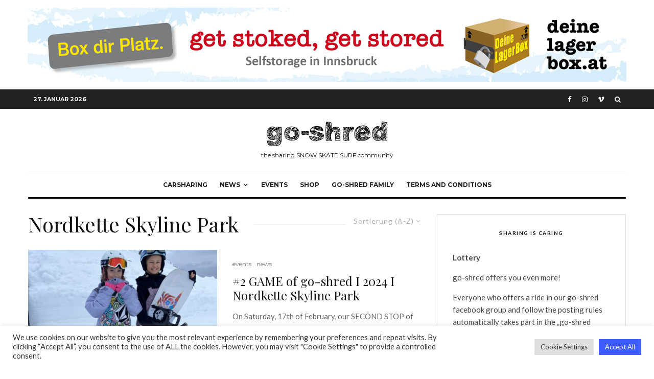

--- FILE ---
content_type: text/html; charset=UTF-8
request_url: https://go-shred.com/tag/nordkette-skyline-park/?filtered=atoz
body_size: 31086
content:
<!DOCTYPE html>
<html lang="de">
<head>
	<meta charset="UTF-8">
			<meta name="viewport" content="width=device-width, initial-scale=1">
		<link rel="profile" href="http://gmpg.org/xfn/11">
		<meta name="theme-color" content="#f7d40e">
	<title>Nordkette Skyline Park &#8211; go-shred</title>
<meta name='robots' content='max-image-preview:large' />
<link rel='dns-prefetch' href='//fonts.googleapis.com' />
<link rel="alternate" type="application/rss+xml" title="go-shred &raquo; Feed" href="https://go-shred.com/feed/" />
<link rel="alternate" type="application/rss+xml" title="go-shred &raquo; Kommentar-Feed" href="https://go-shred.com/comments/feed/" />
<link rel="alternate" type="text/calendar" title="go-shred &raquo; iCal Feed" href="https://go-shred.com/events/?ical=1" />
<link rel="alternate" type="application/rss+xml" title="go-shred &raquo; Schlagwort-Feed zu Nordkette Skyline Park" href="https://go-shred.com/tag/nordkette-skyline-park/feed/" />
<!-- go-shred.com is managing ads with Advanced Ads 2.0.16 – https://wpadvancedads.com/ --><script id="wordp-ready">
			window.advanced_ads_ready=function(e,a){a=a||"complete";var d=function(e){return"interactive"===a?"loading"!==e:"complete"===e};d(document.readyState)?e():document.addEventListener("readystatechange",(function(a){d(a.target.readyState)&&e()}),{once:"interactive"===a})},window.advanced_ads_ready_queue=window.advanced_ads_ready_queue||[];		</script>
		<style id='wp-img-auto-sizes-contain-inline-css' type='text/css'>
img:is([sizes=auto i],[sizes^="auto," i]){contain-intrinsic-size:3000px 1500px}
/*# sourceURL=wp-img-auto-sizes-contain-inline-css */
</style>
<style id='wp-emoji-styles-inline-css' type='text/css'>

	img.wp-smiley, img.emoji {
		display: inline !important;
		border: none !important;
		box-shadow: none !important;
		height: 1em !important;
		width: 1em !important;
		margin: 0 0.07em !important;
		vertical-align: -0.1em !important;
		background: none !important;
		padding: 0 !important;
	}
/*# sourceURL=wp-emoji-styles-inline-css */
</style>
<link rel='stylesheet' id='wp-block-library-css' href='https://go-shred.com/wp-includes/css/dist/block-library/style.min.css?ver=6.9' type='text/css' media='all' />
<style id='wp-block-paragraph-inline-css' type='text/css'>
.is-small-text{font-size:.875em}.is-regular-text{font-size:1em}.is-large-text{font-size:2.25em}.is-larger-text{font-size:3em}.has-drop-cap:not(:focus):first-letter{float:left;font-size:8.4em;font-style:normal;font-weight:100;line-height:.68;margin:.05em .1em 0 0;text-transform:uppercase}body.rtl .has-drop-cap:not(:focus):first-letter{float:none;margin-left:.1em}p.has-drop-cap.has-background{overflow:hidden}:root :where(p.has-background){padding:1.25em 2.375em}:where(p.has-text-color:not(.has-link-color)) a{color:inherit}p.has-text-align-left[style*="writing-mode:vertical-lr"],p.has-text-align-right[style*="writing-mode:vertical-rl"]{rotate:180deg}
/*# sourceURL=https://go-shred.com/wp-includes/blocks/paragraph/style.min.css */
</style>
<style id='global-styles-inline-css' type='text/css'>
:root{--wp--preset--aspect-ratio--square: 1;--wp--preset--aspect-ratio--4-3: 4/3;--wp--preset--aspect-ratio--3-4: 3/4;--wp--preset--aspect-ratio--3-2: 3/2;--wp--preset--aspect-ratio--2-3: 2/3;--wp--preset--aspect-ratio--16-9: 16/9;--wp--preset--aspect-ratio--9-16: 9/16;--wp--preset--color--black: #000000;--wp--preset--color--cyan-bluish-gray: #abb8c3;--wp--preset--color--white: #ffffff;--wp--preset--color--pale-pink: #f78da7;--wp--preset--color--vivid-red: #cf2e2e;--wp--preset--color--luminous-vivid-orange: #ff6900;--wp--preset--color--luminous-vivid-amber: #fcb900;--wp--preset--color--light-green-cyan: #7bdcb5;--wp--preset--color--vivid-green-cyan: #00d084;--wp--preset--color--pale-cyan-blue: #8ed1fc;--wp--preset--color--vivid-cyan-blue: #0693e3;--wp--preset--color--vivid-purple: #9b51e0;--wp--preset--gradient--vivid-cyan-blue-to-vivid-purple: linear-gradient(135deg,rgb(6,147,227) 0%,rgb(155,81,224) 100%);--wp--preset--gradient--light-green-cyan-to-vivid-green-cyan: linear-gradient(135deg,rgb(122,220,180) 0%,rgb(0,208,130) 100%);--wp--preset--gradient--luminous-vivid-amber-to-luminous-vivid-orange: linear-gradient(135deg,rgb(252,185,0) 0%,rgb(255,105,0) 100%);--wp--preset--gradient--luminous-vivid-orange-to-vivid-red: linear-gradient(135deg,rgb(255,105,0) 0%,rgb(207,46,46) 100%);--wp--preset--gradient--very-light-gray-to-cyan-bluish-gray: linear-gradient(135deg,rgb(238,238,238) 0%,rgb(169,184,195) 100%);--wp--preset--gradient--cool-to-warm-spectrum: linear-gradient(135deg,rgb(74,234,220) 0%,rgb(151,120,209) 20%,rgb(207,42,186) 40%,rgb(238,44,130) 60%,rgb(251,105,98) 80%,rgb(254,248,76) 100%);--wp--preset--gradient--blush-light-purple: linear-gradient(135deg,rgb(255,206,236) 0%,rgb(152,150,240) 100%);--wp--preset--gradient--blush-bordeaux: linear-gradient(135deg,rgb(254,205,165) 0%,rgb(254,45,45) 50%,rgb(107,0,62) 100%);--wp--preset--gradient--luminous-dusk: linear-gradient(135deg,rgb(255,203,112) 0%,rgb(199,81,192) 50%,rgb(65,88,208) 100%);--wp--preset--gradient--pale-ocean: linear-gradient(135deg,rgb(255,245,203) 0%,rgb(182,227,212) 50%,rgb(51,167,181) 100%);--wp--preset--gradient--electric-grass: linear-gradient(135deg,rgb(202,248,128) 0%,rgb(113,206,126) 100%);--wp--preset--gradient--midnight: linear-gradient(135deg,rgb(2,3,129) 0%,rgb(40,116,252) 100%);--wp--preset--font-size--small: 13px;--wp--preset--font-size--medium: 20px;--wp--preset--font-size--large: 36px;--wp--preset--font-size--x-large: 42px;--wp--preset--spacing--20: 0.44rem;--wp--preset--spacing--30: 0.67rem;--wp--preset--spacing--40: 1rem;--wp--preset--spacing--50: 1.5rem;--wp--preset--spacing--60: 2.25rem;--wp--preset--spacing--70: 3.38rem;--wp--preset--spacing--80: 5.06rem;--wp--preset--shadow--natural: 6px 6px 9px rgba(0, 0, 0, 0.2);--wp--preset--shadow--deep: 12px 12px 50px rgba(0, 0, 0, 0.4);--wp--preset--shadow--sharp: 6px 6px 0px rgba(0, 0, 0, 0.2);--wp--preset--shadow--outlined: 6px 6px 0px -3px rgb(255, 255, 255), 6px 6px rgb(0, 0, 0);--wp--preset--shadow--crisp: 6px 6px 0px rgb(0, 0, 0);}:where(.is-layout-flex){gap: 0.5em;}:where(.is-layout-grid){gap: 0.5em;}body .is-layout-flex{display: flex;}.is-layout-flex{flex-wrap: wrap;align-items: center;}.is-layout-flex > :is(*, div){margin: 0;}body .is-layout-grid{display: grid;}.is-layout-grid > :is(*, div){margin: 0;}:where(.wp-block-columns.is-layout-flex){gap: 2em;}:where(.wp-block-columns.is-layout-grid){gap: 2em;}:where(.wp-block-post-template.is-layout-flex){gap: 1.25em;}:where(.wp-block-post-template.is-layout-grid){gap: 1.25em;}.has-black-color{color: var(--wp--preset--color--black) !important;}.has-cyan-bluish-gray-color{color: var(--wp--preset--color--cyan-bluish-gray) !important;}.has-white-color{color: var(--wp--preset--color--white) !important;}.has-pale-pink-color{color: var(--wp--preset--color--pale-pink) !important;}.has-vivid-red-color{color: var(--wp--preset--color--vivid-red) !important;}.has-luminous-vivid-orange-color{color: var(--wp--preset--color--luminous-vivid-orange) !important;}.has-luminous-vivid-amber-color{color: var(--wp--preset--color--luminous-vivid-amber) !important;}.has-light-green-cyan-color{color: var(--wp--preset--color--light-green-cyan) !important;}.has-vivid-green-cyan-color{color: var(--wp--preset--color--vivid-green-cyan) !important;}.has-pale-cyan-blue-color{color: var(--wp--preset--color--pale-cyan-blue) !important;}.has-vivid-cyan-blue-color{color: var(--wp--preset--color--vivid-cyan-blue) !important;}.has-vivid-purple-color{color: var(--wp--preset--color--vivid-purple) !important;}.has-black-background-color{background-color: var(--wp--preset--color--black) !important;}.has-cyan-bluish-gray-background-color{background-color: var(--wp--preset--color--cyan-bluish-gray) !important;}.has-white-background-color{background-color: var(--wp--preset--color--white) !important;}.has-pale-pink-background-color{background-color: var(--wp--preset--color--pale-pink) !important;}.has-vivid-red-background-color{background-color: var(--wp--preset--color--vivid-red) !important;}.has-luminous-vivid-orange-background-color{background-color: var(--wp--preset--color--luminous-vivid-orange) !important;}.has-luminous-vivid-amber-background-color{background-color: var(--wp--preset--color--luminous-vivid-amber) !important;}.has-light-green-cyan-background-color{background-color: var(--wp--preset--color--light-green-cyan) !important;}.has-vivid-green-cyan-background-color{background-color: var(--wp--preset--color--vivid-green-cyan) !important;}.has-pale-cyan-blue-background-color{background-color: var(--wp--preset--color--pale-cyan-blue) !important;}.has-vivid-cyan-blue-background-color{background-color: var(--wp--preset--color--vivid-cyan-blue) !important;}.has-vivid-purple-background-color{background-color: var(--wp--preset--color--vivid-purple) !important;}.has-black-border-color{border-color: var(--wp--preset--color--black) !important;}.has-cyan-bluish-gray-border-color{border-color: var(--wp--preset--color--cyan-bluish-gray) !important;}.has-white-border-color{border-color: var(--wp--preset--color--white) !important;}.has-pale-pink-border-color{border-color: var(--wp--preset--color--pale-pink) !important;}.has-vivid-red-border-color{border-color: var(--wp--preset--color--vivid-red) !important;}.has-luminous-vivid-orange-border-color{border-color: var(--wp--preset--color--luminous-vivid-orange) !important;}.has-luminous-vivid-amber-border-color{border-color: var(--wp--preset--color--luminous-vivid-amber) !important;}.has-light-green-cyan-border-color{border-color: var(--wp--preset--color--light-green-cyan) !important;}.has-vivid-green-cyan-border-color{border-color: var(--wp--preset--color--vivid-green-cyan) !important;}.has-pale-cyan-blue-border-color{border-color: var(--wp--preset--color--pale-cyan-blue) !important;}.has-vivid-cyan-blue-border-color{border-color: var(--wp--preset--color--vivid-cyan-blue) !important;}.has-vivid-purple-border-color{border-color: var(--wp--preset--color--vivid-purple) !important;}.has-vivid-cyan-blue-to-vivid-purple-gradient-background{background: var(--wp--preset--gradient--vivid-cyan-blue-to-vivid-purple) !important;}.has-light-green-cyan-to-vivid-green-cyan-gradient-background{background: var(--wp--preset--gradient--light-green-cyan-to-vivid-green-cyan) !important;}.has-luminous-vivid-amber-to-luminous-vivid-orange-gradient-background{background: var(--wp--preset--gradient--luminous-vivid-amber-to-luminous-vivid-orange) !important;}.has-luminous-vivid-orange-to-vivid-red-gradient-background{background: var(--wp--preset--gradient--luminous-vivid-orange-to-vivid-red) !important;}.has-very-light-gray-to-cyan-bluish-gray-gradient-background{background: var(--wp--preset--gradient--very-light-gray-to-cyan-bluish-gray) !important;}.has-cool-to-warm-spectrum-gradient-background{background: var(--wp--preset--gradient--cool-to-warm-spectrum) !important;}.has-blush-light-purple-gradient-background{background: var(--wp--preset--gradient--blush-light-purple) !important;}.has-blush-bordeaux-gradient-background{background: var(--wp--preset--gradient--blush-bordeaux) !important;}.has-luminous-dusk-gradient-background{background: var(--wp--preset--gradient--luminous-dusk) !important;}.has-pale-ocean-gradient-background{background: var(--wp--preset--gradient--pale-ocean) !important;}.has-electric-grass-gradient-background{background: var(--wp--preset--gradient--electric-grass) !important;}.has-midnight-gradient-background{background: var(--wp--preset--gradient--midnight) !important;}.has-small-font-size{font-size: var(--wp--preset--font-size--small) !important;}.has-medium-font-size{font-size: var(--wp--preset--font-size--medium) !important;}.has-large-font-size{font-size: var(--wp--preset--font-size--large) !important;}.has-x-large-font-size{font-size: var(--wp--preset--font-size--x-large) !important;}
/*# sourceURL=global-styles-inline-css */
</style>

<style id='classic-theme-styles-inline-css' type='text/css'>
/*! This file is auto-generated */
.wp-block-button__link{color:#fff;background-color:#32373c;border-radius:9999px;box-shadow:none;text-decoration:none;padding:calc(.667em + 2px) calc(1.333em + 2px);font-size:1.125em}.wp-block-file__button{background:#32373c;color:#fff;text-decoration:none}
/*# sourceURL=/wp-includes/css/classic-themes.min.css */
</style>
<link rel='stylesheet' id='cookie-law-info-css' href='https://go-shred.com/wp-content/plugins/cookie-law-info/legacy/public/css/cookie-law-info-public.css?ver=3.3.9.1' type='text/css' media='all' />
<link rel='stylesheet' id='cookie-law-info-gdpr-css' href='https://go-shred.com/wp-content/plugins/cookie-law-info/legacy/public/css/cookie-law-info-gdpr.css?ver=3.3.9.1' type='text/css' media='all' />
<link rel='stylesheet' id='lets-review-api-css' href='https://go-shred.com/wp-content/plugins/lets-review/assets/css/style-api.min.css?ver=3.4.3' type='text/css' media='all' />
<link rel='stylesheet' id='font-awesome-css' href='https://go-shred.com/wp-content/plugins/lets-review/assets/fonts/fontawesome/css/fontawesome.min.css?ver=3.4.3' type='text/css' media='all' />
<link rel='stylesheet' id='font-awesome-regular-css' href='https://go-shred.com/wp-content/plugins/lets-review/assets/fonts/fontawesome/css/regular.min.css?ver=3.4.3' type='text/css' media='all' />
<link rel='stylesheet' id='font-awesome-solid-css' href='https://go-shred.com/wp-content/plugins/lets-review/assets/fonts/fontawesome/css/solid.min.css?ver=3.4.3' type='text/css' media='all' />
<link rel='stylesheet' id='lets-live-blog-css' href='https://go-shred.com/wp-content/plugins/lets-live-blog/frontend/css/style.min.css?ver=1.2.2' type='text/css' media='all' />
<link rel='stylesheet' id='lets-live-blog-icons-css' href='https://go-shred.com/wp-content/plugins/lets-live-blog/frontend/css/fonts/style.css?ver=1.2.2' type='text/css' media='all' />
<link rel='stylesheet' id='zeen-style-css' href='https://go-shred.com/wp-content/themes/zeen/assets/css/style.min.css?ver=1754041684' type='text/css' media='all' />
<style id='zeen-style-inline-css' type='text/css'>
.content-bg, .block-skin-5:not(.skin-inner), .block-skin-5.skin-inner > .tipi-row-inner-style, .article-layout-skin-1.title-cut-bl .hero-wrap .meta:before, .article-layout-skin-1.title-cut-bc .hero-wrap .meta:before, .article-layout-skin-1.title-cut-bl .hero-wrap .share-it:before, .article-layout-skin-1.title-cut-bc .hero-wrap .share-it:before, .standard-archive .page-header, .skin-dark .flickity-viewport, .zeen__var__options label { background: #ffffff;}a.zeen-pin-it{position: absolute}.background.mask {background-color: transparent}.side-author__wrap .mask a {display:inline-block;height:70px}.timed-pup,.modal-wrap {position:fixed;visibility:hidden}.to-top__fixed .to-top a{background-color:#000000; color: #fff}#block-wrap-95 .tipi-row-inner-style{ ;}.site-inner { background-color: #fff; }.splitter svg g { fill: #fff; }.inline-post .block article .title { font-size: 20px;}.fontfam-1 { font-family: 'Playfair Display',serif!important;}input,input[type="number"],.body-f1, .quotes-f1 blockquote, .quotes-f1 q, .by-f1 .byline, .sub-f1 .subtitle, .wh-f1 .widget-title, .headings-f1 h1, .headings-f1 h2, .headings-f1 h3, .headings-f1 h4, .headings-f1 h5, .headings-f1 h6, .font-1, div.jvectormap-tip {font-family:'Playfair Display',serif;font-weight: 400;font-style: normal;}.fontfam-2 { font-family:'Lato',sans-serif!important; }input[type=submit], button, .tipi-button,.button,.wpcf7-submit,.button__back__home,.body-f2, .quotes-f2 blockquote, .quotes-f2 q, .by-f2 .byline, .sub-f2 .subtitle, .wh-f2 .widget-title, .headings-f2 h1, .headings-f2 h2, .headings-f2 h3, .headings-f2 h4, .headings-f2 h5, .headings-f2 h6, .font-2 {font-family:'Lato',sans-serif;font-weight: 400;font-style: normal;}.fontfam-3 { font-family:'Montserrat',sans-serif!important;}.body-f3, .quotes-f3 blockquote, .quotes-f3 q, .by-f3 .byline, .sub-f3 .subtitle, .wh-f3 .widget-title, .headings-f3 h1, .headings-f3 h2, .headings-f3 h3, .headings-f3 h4, .headings-f3 h5, .headings-f3 h6, .font-3 {font-family:'Montserrat',sans-serif;font-style: normal;font-weight: 400;}.tipi-row, .tipi-builder-on .contents-wrap > p { max-width: 1230px ; }.slider-columns--3 article { width: 360px }.slider-columns--2 article { width: 555px }.slider-columns--4 article { width: 262.5px }.single .site-content .tipi-row { max-width: 1230px ; }.single-product .site-content .tipi-row { max-width: 1230px ; }.date--secondary { color: #ffffff; }.date--main { color: #3652fb; }.global-accent-border { border-color: #f7d40e; }.trending-accent-border { border-color: #f7d40e; }.trending-accent-bg { border-color: #f7d40e; }.wpcf7-submit, .tipi-button.block-loader { background: #18181e; }.wpcf7-submit:hover, .tipi-button.block-loader:hover { background: #111; }.tipi-button.block-loader { color: #fff!important; }.wpcf7-submit { background: #18181e; }.wpcf7-submit:hover { background: #111; }.global-accent-bg, .icon-base-2:hover .icon-bg, #progress { background-color: #f7d40e; }.global-accent-text, .mm-submenu-2 .mm-51 .menu-wrap > .sub-menu > li > a { color: #f7d40e; }body { color:#444;}.excerpt { color:#666666;}.mode--alt--b .excerpt, .block-skin-2 .excerpt, .block-skin-2 .preview-classic .custom-button__fill-2 { color:#888!important;}.read-more-wrap { color:#adadad;}.logo-fallback a { color:#000!important;}.site-mob-header .logo-fallback a { color:#000!important;}blockquote:not(.comment-excerpt) { color:#111;}.mode--alt--b blockquote:not(.comment-excerpt), .mode--alt--b .block-skin-0.block-wrap-quote .block-wrap-quote blockquote:not(.comment-excerpt), .mode--alt--b .block-skin-0.block-wrap-quote .block-wrap-quote blockquote:not(.comment-excerpt) span { color:#fff!important;}.byline, .byline a { color:#7a7a7a;}.mode--alt--b .block-wrap-classic .byline, .mode--alt--b .block-wrap-classic .byline a, .mode--alt--b .block-wrap-thumbnail .byline, .mode--alt--b .block-wrap-thumbnail .byline a, .block-skin-2 .byline a, .block-skin-2 .byline { color:#888;}.preview-classic .meta .title, .preview-thumbnail .meta .title,.preview-56 .meta .title{ color:#111;}h1, h2, h3, h4, h5, h6, .block-title { color:#111;}.sidebar-widget  .widget-title { color:#111!important;}.link-color-wrap p > a, .link-color-wrap p > em a, .link-color-wrap p > strong a {
			text-decoration: underline; text-decoration-color: #2cffbd; text-decoration-thickness: 4px; text-decoration-style:solid}.link-color-wrap a, .woocommerce-Tabs-panel--description a { color: #333; }.mode--alt--b .link-color-wrap a, .mode--alt--b .woocommerce-Tabs-panel--description a { color: #888; }.copyright, .site-footer .bg-area-inner .copyright a { color: #838383; }.link-color-wrap a:hover { color: #2cffbd; }.mode--alt--b .link-color-wrap a:hover { color: #555; }body{line-height:1.66}input[type=submit], button, .tipi-button,.button,.wpcf7-submit,.button__back__home{letter-spacing:0.03em}.sub-menu a:not(.tipi-button){letter-spacing:0.1em}.widget-title{letter-spacing:0.15em}html, body{font-size:15px}.byline{font-size:12px}input[type=submit], button, .tipi-button,.button,.wpcf7-submit,.button__back__home{font-size:11px}.excerpt{font-size:15px}.logo-fallback, .secondary-wrap .logo-fallback a{font-size:22px}.logo span{font-size:12px}.breadcrumbs{font-size:10px}.hero-meta.tipi-s-typo .title{font-size:24px}.hero-meta.tipi-s-typo .subtitle{font-size:15px}.hero-meta.tipi-m-typo .title{font-size:24px}.hero-meta.tipi-m-typo .subtitle{font-size:15px}.hero-meta.tipi-xl-typo .title{font-size:24px}.hero-meta.tipi-xl-typo .subtitle{font-size:15px}.block-html-content h1, .single-content .entry-content h1{font-size:20px}.block-html-content h2, .single-content .entry-content h2{font-size:20px}.block-html-content h3, .single-content .entry-content h3{font-size:20px}.block-html-content h4, .single-content .entry-content h4{font-size:20px}.block-html-content h5, .single-content .entry-content h5{font-size:18px}.footer-block-links{font-size:8px}blockquote, q{font-size:20px}.site-footer .copyright{font-size:12px}.footer-navigation{font-size:12px}.site-footer .menu-icons{font-size:12px}.block-title, .page-title{font-size:24px}.block-subtitle{font-size:18px}.block-col-self .preview-2 .title{font-size:22px}.block-wrap-classic .tipi-m-typo .title-wrap .title{font-size:22px}.tipi-s-typo .title, .ppl-s-3 .tipi-s-typo .title, .zeen-col--wide .ppl-s-3 .tipi-s-typo .title, .preview-1 .title, .preview-21:not(.tipi-xs-typo) .title{font-size:22px}.tipi-xs-typo .title, .tipi-basket-wrap .basket-item .title{font-size:15px}.meta .read-more-wrap{font-size:11px}.widget-title{font-size:12px}.split-1:not(.preview-thumbnail) .mask{-webkit-flex: 0 0 calc( 40% - 15px);
					-ms-flex: 0 0 calc( 40% - 15px);
					flex: 0 0 calc( 40% - 15px);
					width: calc( 40% - 15px);}.preview-thumbnail .mask{-webkit-flex: 0 0 65px;
					-ms-flex: 0 0 65px;
					flex: 0 0 65px;
					width: 65px;}.footer-lower-area{padding-top:40px}.footer-lower-area{padding-bottom:40px}.footer-upper-area{padding-bottom:40px}.footer-upper-area{padding-top:40px}.footer-widget-wrap{padding-bottom:40px}.footer-widget-wrap{padding-top:40px}.tipi-button-cta-header{font-size:12px}.tipi-button.block-loader, .wpcf7-submit, .mc4wp-form-fields button { font-weight: 700;}.subtitle {font-style:italic!important;}.main-navigation .horizontal-menu, .main-navigation .menu-item, .main-navigation .menu-icon .menu-icon--text,  .main-navigation .tipi-i-search span { font-weight: 700;}.secondary-wrap .menu-secondary li, .secondary-wrap .menu-item, .secondary-wrap .menu-icon .menu-icon--text {font-weight: 700;}.footer-lower-area, .footer-lower-area .menu-item, .footer-lower-area .menu-icon span {font-weight: 700;}.widget-title {font-weight: 700!important;}input[type=submit], button, .tipi-button,.button,.wpcf7-submit,.button__back__home{ text-transform: uppercase; }.entry-title{ text-transform: none; }.logo-fallback{ text-transform: none; }.block-wrap-slider .title-wrap .title{ text-transform: none; }.block-wrap-grid .title-wrap .title, .tile-design-4 .meta .title-wrap .title{ text-transform: none; }.block-wrap-classic .title-wrap .title{ text-transform: none; }.block-title{ text-transform: none; }.meta .excerpt .read-more{ text-transform: uppercase; }.preview-grid .read-more{ text-transform: uppercase; }.block-subtitle{ text-transform: none; }.byline{ text-transform: none; }.widget-title{ text-transform: uppercase; }.main-navigation .menu-item, .main-navigation .menu-icon .menu-icon--text{ text-transform: uppercase; }.secondary-navigation, .secondary-wrap .menu-icon .menu-icon--text{ text-transform: uppercase; }.footer-lower-area .menu-item, .footer-lower-area .menu-icon span{ text-transform: uppercase; }.sub-menu a:not(.tipi-button){ text-transform: none; }.site-mob-header .menu-item, .site-mob-header .menu-icon span{ text-transform: uppercase; }.single-content .entry-content h1, .single-content .entry-content h2, .single-content .entry-content h3, .single-content .entry-content h4, .single-content .entry-content h5, .single-content .entry-content h6, .meta__full h1, .meta__full h2, .meta__full h3, .meta__full h4, .meta__full h5, .bbp__thread__title{ text-transform: none; }.mm-submenu-2 .mm-11 .menu-wrap > *, .mm-submenu-2 .mm-31 .menu-wrap > *, .mm-submenu-2 .mm-21 .menu-wrap > *, .mm-submenu-2 .mm-51 .menu-wrap > *  { border-top: 3px solid transparent; }.separation-border { margin-bottom: 30px; }.load-more-wrap-1 { padding-top: 30px; }.block-wrap-classic .inf-spacer + .block:not(.block-62) { margin-top: 30px; }.separation-border-style { border-bottom: 1px #e9e9e9 dotted;padding-bottom:30px;}.block-title-wrap-style .block-title:after, .block-title-wrap-style .block-title:before { border-top: 1px #eee solid;}.separation-border-v { background: #eee;}.separation-border-v { height: calc( 100% -  30px - 1px); }@media only screen and (max-width: 480px) {.separation-border-style { padding-bottom: 15px; }.separation-border { margin-bottom: 15px;}}.grid-spacing { border-top-width: 2px; }.sidebar-wrap .sidebar { padding-right: 30px; padding-left: 30px; padding-top:0px; padding-bottom:0px; }.sidebar-left .sidebar-wrap .sidebar { padding-right: 30px; padding-left: 30px; }@media only screen and (min-width: 481px) {.block-wrap-grid .block-title-area, .block-wrap-98 .block-piece-2 article:last-child { margin-bottom: -2px; }.block-wrap-92 .tipi-row-inner-box { margin-top: -2px; }.block-wrap-grid .only-filters { top: 2px; }.grid-spacing { border-right-width: 2px; }.block-wrap-grid:not(.block-wrap-81) .block { width: calc( 100% + 2px ); }}@media only screen and (max-width: 859px) {.mobile__design--side .mask {
		width: calc( 40% - 15px);
	}}@media only screen and (min-width: 860px) {input[type=submit], button, .tipi-button,.button,.wpcf7-submit,.button__back__home{letter-spacing:0.09em}.hero-meta.tipi-s-typo .title{font-size:30px}.hero-meta.tipi-s-typo .subtitle{font-size:18px}.hero-meta.tipi-m-typo .title{font-size:30px}.hero-meta.tipi-m-typo .subtitle{font-size:18px}.hero-meta.tipi-xl-typo .title{font-size:32px}.hero-meta.tipi-xl-typo .subtitle{font-size:18px}.block-html-content h1, .single-content .entry-content h1{font-size:30px}.block-html-content h2, .single-content .entry-content h2{font-size:30px}.block-html-content h3, .single-content .entry-content h3{font-size:24px}.block-html-content h4, .single-content .entry-content h4{font-size:24px}blockquote, q{font-size:25px}.main-navigation, .main-navigation .menu-icon--text{font-size:12px}.sub-menu a:not(.tipi-button){font-size:12px}.main-navigation .menu-icon, .main-navigation .trending-icon-solo{font-size:12px}.secondary-wrap-v .standard-drop>a,.secondary-wrap, .secondary-wrap a, .secondary-wrap .menu-icon--text{font-size:11px}.secondary-wrap .menu-icon, .secondary-wrap .menu-icon a, .secondary-wrap .trending-icon-solo{font-size:13px}.layout-side-info .details{width:130px;float:left}.title-contrast .hero-wrap { height: calc( 100vh - 150px ); }.block-col-self .block-71 .tipi-s-typo .title { font-size: 18px; }.zeen-col--narrow .block-wrap-classic .tipi-m-typo .title-wrap .title { font-size: 18px; }.mode--alt--b .footer-widget-area:not(.footer-widget-area-1) + .footer-lower-area { border-top:1px #333333 solid ; }.footer-widget-wrap { border-right:1px #333333 solid ; }.footer-widget-wrap .widget_search form, .footer-widget-wrap select { border-color:#333333; }.footer-widget-wrap .zeen-widget { border-bottom:1px #333333 solid ; }.footer-widget-wrap .zeen-widget .preview-thumbnail { border-bottom-color: #333333;}.secondary-wrap .menu-padding, .secondary-wrap .ul-padding > li > a {
			padding-top: 10px;
			padding-bottom: 10px;
		}}@media only screen and (min-width: 1240px) {.hero-l .single-content {padding-top: 45px}.align-fs .contents-wrap .video-wrap, .align-fs-center .aligncenter.size-full, .align-fs-center .wp-caption.aligncenter .size-full, .align-fs-center .tiled-gallery, .align-fs .alignwide { width: 1170px; }.align-fs .contents-wrap .video-wrap { height: 658px; }.has-bg .align-fs .contents-wrap .video-wrap, .has-bg .align-fs .alignwide, .has-bg .align-fs-center .aligncenter.size-full, .has-bg .align-fs-center .wp-caption.aligncenter .size-full, .has-bg .align-fs-center .tiled-gallery { width: 1230px; }.has-bg .align-fs .contents-wrap .video-wrap { height: 691px; }.logo-fallback, .secondary-wrap .logo-fallback a{font-size:30px}.hero-meta.tipi-s-typo .title{font-size:36px}.hero-meta.tipi-m-typo .title{font-size:44px}.hero-meta.tipi-xl-typo .title{font-size:50px}.block-html-content h1, .single-content .entry-content h1{font-size:44px}.block-html-content h2, .single-content .entry-content h2{font-size:40px}.block-html-content h3, .single-content .entry-content h3{font-size:30px}.block-html-content h4, .single-content .entry-content h4{font-size:20px}.main-navigation .menu-icon, .main-navigation .trending-icon-solo{font-size:16px}.block-title, .page-title{font-size:40px}.block-subtitle{font-size:20px}.block-col-self .preview-2 .title{font-size:36px}.block-wrap-classic .tipi-m-typo .title-wrap .title{font-size:30px}.tipi-s-typo .title, .ppl-s-3 .tipi-s-typo .title, .zeen-col--wide .ppl-s-3 .tipi-s-typo .title, .preview-1 .title, .preview-21:not(.tipi-xs-typo) .title{font-size:24px}.widget-title{font-size:10px}.split-1:not(.preview-thumbnail) .mask{-webkit-flex: 0 0 calc( 50% - 15px);
					-ms-flex: 0 0 calc( 50% - 15px);
					flex: 0 0 calc( 50% - 15px);
					width: calc( 50% - 15px);}.footer-lower-area{padding-top:90px}.footer-lower-area{padding-bottom:90px}.footer-upper-area{padding-bottom:50px}.footer-upper-area{padding-top:50px}.footer-widget-wrap{padding-bottom:50px}.footer-widget-wrap{padding-top:50px}}.main-menu-bar-color-1 .current-menu-item > a, .main-menu-bar-color-1 .menu-main-menu > .dropper.active:not(.current-menu-item) > a { background-color: #f7d40e;}.site-header a { color: #111; }.site-skin-3.content-subscribe, .site-skin-3.content-subscribe .subtitle, .site-skin-3.content-subscribe input, .site-skin-3.content-subscribe h2 { color: #fff; } .site-skin-3.content-subscribe input[type="email"] { border-color: #fff; }.mob-menu-wrap a { color: #fff; }.mob-menu-wrap .mobile-navigation .mobile-search-wrap .search { border-color: #fff; }.footer-widget-wrap .widget_search form { border-color:#333333; }.sidebar-wrap .sidebar { border:1px #ddd solid ; }.content-area .zeen-widget { border: 0 #e9e9e9 solid ; border-width: 0 0 1px 0; }.content-area .zeen-widget { padding:30px 0px 30px; }.grid-meta-bg .mask:before { content: ""; background-image: linear-gradient(to top, rgba(0,0,0,0.30) 0%, rgba(0,0,0,0) 100%); }.grid-image-1 .mask-overlay { background-color: #1a1d1e ; }.with-fi.preview-grid,.with-fi.preview-grid .byline,.with-fi.preview-grid .subtitle, .with-fi.preview-grid a { color: #fff; }.preview-grid .mask-overlay { opacity: 0.2 ; }@media (pointer: fine) {.preview-grid:hover .mask-overlay { opacity: 0.4 ; }}.slider-image-1 .mask-overlay { background-color: #1a1d1e ; }.with-fi.preview-slider-overlay,.with-fi.preview-slider-overlay .byline,.with-fi.preview-slider-overlay .subtitle, .with-fi.preview-slider-overlay a { color: #fff; }.preview-slider-overlay .mask-overlay { opacity: 0.2 ; }@media (pointer: fine) {.preview-slider-overlay:hover .mask-overlay { opacity: 0.6 ; }}.logo-main .logo-subtitle { color: #111; }.logo-footer .logo-subtitle { color: #ffffff; }.site-footer .footer-widget-bg-area, .site-footer .footer-widget-bg-area .woo-product-rating span, .site-footer .footer-widget-bg-area .stack-design-3 .meta { background-color: #272727; }.site-footer .footer-widget-bg-area .background { background-image: none; opacity: 1; }.site-footer .footer-widget-bg-area .block-skin-0 .tipi-arrow { color:#dddede; border-color:#dddede; }.site-footer .footer-widget-bg-area .block-skin-0 .tipi-arrow i:after{ background:#dddede; }.site-footer .footer-widget-bg-area,.site-footer .footer-widget-bg-area .byline,.site-footer .footer-widget-bg-area a,.site-footer .footer-widget-bg-area .widget_search form *,.site-footer .footer-widget-bg-area h3,.site-footer .footer-widget-bg-area .widget-title { color:#dddede; }.site-footer .footer-widget-bg-area .tipi-spin.tipi-row-inner-style:before { border-color:#dddede; }.content-latl .bg-area, .content-latl .bg-area .woo-product-rating span, .content-latl .bg-area .stack-design-3 .meta { background-color: #272727; }.content-latl .bg-area .background { opacity: 0.75; }.content-latl .bg-area,.content-latl .bg-area .byline,.content-latl .bg-area a,.content-latl .bg-area .widget_search form *,.content-latl .bg-area h3,.content-latl .bg-area .widget-title { color:#fff; }.content-latl .bg-area .tipi-spin.tipi-row-inner-style:before { border-color:#fff; }.slide-in-menu .bg-area, .slide-in-menu .bg-area .woo-product-rating span, .slide-in-menu .bg-area .stack-design-3 .meta { background-color: #222222; }.slide-in-menu .bg-area .background { opacity: 0.3; }.slide-in-menu,.slide-in-menu .bg-area a,.slide-in-menu .bg-area .widget-title, .slide-in-menu .cb-widget-design-1 .cb-score { color:#ffffff; }.slide-in-menu form { border-color:#ffffff; }.slide-in-menu .bg-area .mc4wp-form-fields input[type="email"], #subscribe-submit input[type="email"], .subscribe-wrap input[type="email"],.slide-in-menu .bg-area .mc4wp-form-fields input[type="text"], #subscribe-submit input[type="text"], .subscribe-wrap input[type="text"] { border-bottom-color:#ffffff; }.mob-menu-wrap .bg-area, .mob-menu-wrap .bg-area .woo-product-rating span, .mob-menu-wrap .bg-area .stack-design-3 .meta { background-color: #0a0a0a; }.mob-menu-wrap .bg-area .background { opacity: 0.5; }.mob-menu-wrap .bg-area,.mob-menu-wrap .bg-area .byline,.mob-menu-wrap .bg-area a,.mob-menu-wrap .bg-area .widget_search form *,.mob-menu-wrap .bg-area h3,.mob-menu-wrap .bg-area .widget-title { color:#fff; }.mob-menu-wrap .bg-area .tipi-spin.tipi-row-inner-style:before { border-color:#fff; }.main-navigation, .main-navigation .menu-icon--text { color: #1e1e1e; }.main-navigation .horizontal-menu>li>a { padding-left: 12px; padding-right: 12px; }.main-navigation-border { border-bottom:3px #0a0a0a solid ; }.main-navigation-border .drop-search { border-top:3px #0a0a0a solid ; }#progress {bottom: 0;height: 3px; }.sticky-menu-2:not(.active) #progress  { bottom: -3px;  }.main-navigation-border { border-top: 1px #eee solid ; }.main-navigation .horizontal-menu .drop, .main-navigation .horizontal-menu > li > a, .date--main {
			padding-top: 15px;
			padding-bottom: 15px;
		}.site-mob-header .menu-icon { font-size: 13px; }.secondary-wrap .menu-bg-area { background-color: #1f2123; }.secondary-wrap-v .standard-drop>a,.secondary-wrap, .secondary-wrap a, .secondary-wrap .menu-icon--text { color: #fff; }.secondary-wrap .menu-secondary > li > a, .secondary-icons li > a { padding-left: 10px; padding-right: 10px; }.mc4wp-form-fields input[type=submit], .mc4wp-form-fields button, #subscribe-submit input[type=submit], .subscribe-wrap input[type=submit] {color: #000000;background-image: linear-gradient(130deg, #eeee22 0%, #eeee22 80%);}.site-mob-header:not(.site-mob-header-11) .header-padding .logo-main-wrap, .site-mob-header:not(.site-mob-header-11) .header-padding .icons-wrap a, .site-mob-header-11 .header-padding {
		padding-top: 20px;
		padding-bottom: 20px;
	}.site-header .header-padding {
		padding-top:25px;
		padding-bottom:25px;
	}@media only screen and (min-width: 860px){.tipi-m-0 {display: none}}
/*# sourceURL=zeen-style-inline-css */
</style>
<link rel='stylesheet' id='zeen-child-style-css' href='https://go-shred.com/wp-content/themes/zeen-child/style.css?ver=4.5.6' type='text/css' media='all' />
<link rel='stylesheet' id='zeen-fonts-css' href='https://fonts.googleapis.com/css?family=Playfair+Display%3A400%2Citalic%7CLato%3A400%2C700%7CMontserrat%3A400%2C700&#038;subset=latin&#038;display=swap' type='text/css' media='all' />
<link rel='stylesheet' id='lets-review-widget-css' href='https://go-shred.com/wp-content/plugins/lets-review/assets/css/style-widget.min.css?ver=3.4.3' type='text/css' media='all' />
<link rel='stylesheet' id='login-with-ajax-css' href='https://go-shred.com/wp-content/plugins/login-with-ajax/templates/widget.css?ver=4.5.1' type='text/css' media='all' />
<script type="text/javascript" src="https://go-shred.com/wp-includes/js/jquery/jquery.min.js?ver=3.7.1" id="jquery-core-js"></script>
<script type="text/javascript" src="https://go-shred.com/wp-includes/js/jquery/jquery-migrate.min.js?ver=3.4.1" id="jquery-migrate-js"></script>
<script type="text/javascript" id="cookie-law-info-js-extra">
/* <![CDATA[ */
var Cli_Data = {"nn_cookie_ids":[],"cookielist":[],"non_necessary_cookies":[],"ccpaEnabled":"","ccpaRegionBased":"","ccpaBarEnabled":"","strictlyEnabled":["necessary","obligatoire"],"ccpaType":"gdpr","js_blocking":"1","custom_integration":"","triggerDomRefresh":"","secure_cookies":""};
var cli_cookiebar_settings = {"animate_speed_hide":"500","animate_speed_show":"500","background":"#FFF","border":"#b1a6a6c2","border_on":"","button_1_button_colour":"#61a229","button_1_button_hover":"#4e8221","button_1_link_colour":"#fff","button_1_as_button":"1","button_1_new_win":"","button_2_button_colour":"#333","button_2_button_hover":"#292929","button_2_link_colour":"#444","button_2_as_button":"","button_2_hidebar":"","button_3_button_colour":"#dedfe0","button_3_button_hover":"#b2b2b3","button_3_link_colour":"#333333","button_3_as_button":"1","button_3_new_win":"","button_4_button_colour":"#dedfe0","button_4_button_hover":"#b2b2b3","button_4_link_colour":"#333333","button_4_as_button":"1","button_7_button_colour":"#3f5cff","button_7_button_hover":"#324acc","button_7_link_colour":"#fff","button_7_as_button":"1","button_7_new_win":"","font_family":"inherit","header_fix":"","notify_animate_hide":"1","notify_animate_show":"","notify_div_id":"#cookie-law-info-bar","notify_position_horizontal":"right","notify_position_vertical":"bottom","scroll_close":"","scroll_close_reload":"","accept_close_reload":"","reject_close_reload":"","showagain_tab":"","showagain_background":"#fff","showagain_border":"#000","showagain_div_id":"#cookie-law-info-again","showagain_x_position":"100px","text":"#333333","show_once_yn":"1","show_once":"10000","logging_on":"","as_popup":"","popup_overlay":"1","bar_heading_text":"","cookie_bar_as":"banner","popup_showagain_position":"bottom-right","widget_position":"left"};
var log_object = {"ajax_url":"https://go-shred.com/wp-admin/admin-ajax.php"};
//# sourceURL=cookie-law-info-js-extra
/* ]]> */
</script>
<script type="text/javascript" src="https://go-shred.com/wp-content/plugins/cookie-law-info/legacy/public/js/cookie-law-info-public.js?ver=3.3.9.1" id="cookie-law-info-js"></script>
<script type="text/javascript" id="login-with-ajax-js-extra">
/* <![CDATA[ */
var LWA = {"ajaxurl":"https://go-shred.com/wp-admin/admin-ajax.php","off":""};
//# sourceURL=login-with-ajax-js-extra
/* ]]> */
</script>
<script type="text/javascript" src="https://go-shred.com/wp-content/themes/zeen/plugins/login-with-ajax/login-with-ajax.js?ver=4.5.1" id="login-with-ajax-js"></script>
<script type="text/javascript" src="https://go-shred.com/wp-content/plugins/login-with-ajax/ajaxify/ajaxify.min.js?ver=4.5.1" id="login-with-ajax-ajaxify-js"></script>
<link rel="https://api.w.org/" href="https://go-shred.com/wp-json/" /><link rel="alternate" title="JSON" type="application/json" href="https://go-shred.com/wp-json/wp/v2/tags/95" /><link rel="EditURI" type="application/rsd+xml" title="RSD" href="https://go-shred.com/xmlrpc.php?rsd" />
<meta name="generator" content="WordPress 6.9" />
<meta name="tec-api-version" content="v1"><meta name="tec-api-origin" content="https://go-shred.com"><link rel="alternate" href="https://go-shred.com/wp-json/tribe/events/v1/events/?tags=nordkette-skyline-park" /><link rel="preload" type="font/woff2" as="font" href="https://go-shred.com/wp-content/themes/zeen/assets/css/tipi/tipi.woff2?9oa0lg" crossorigin="anonymous"><link rel="dns-prefetch" href="//fonts.googleapis.com"><link rel="preconnect" href="https://fonts.gstatic.com/" crossorigin="anonymous">	<meta property="og:title" content="go-shred">
	<meta property="og:description" content="carsharing to the spot">
	<meta property="og:image" content="https://wordpress.go-shred.com/wp-content/uploads/2021/07/zeen-og-share.jpg">
	<meta property="og:url" content="https://go-shred.com/2024/02/27/2-game-of-go-shred-i-2024-i-nordkette-skyline-park/">
	<meta name="twitter:card" content="summary_large_image">
	<meta property="og:site_name" content="go-shred">
	<meta property="og:type" content="website">
	<meta property="fb:app_id" content="446043282412553"><link rel="icon" href="https://go-shred.com/wp-content/uploads/2021/08/cropped-go-shred_icon-32x32.png" sizes="32x32" />
<link rel="icon" href="https://go-shred.com/wp-content/uploads/2021/08/cropped-go-shred_icon-192x192.png" sizes="192x192" />
<link rel="apple-touch-icon" href="https://go-shred.com/wp-content/uploads/2021/08/cropped-go-shred_icon-180x180.png" />
<meta name="msapplication-TileImage" content="https://go-shred.com/wp-content/uploads/2021/08/cropped-go-shred_icon-270x270.png" />
		<style type="text/css" id="wp-custom-css">
			
.entry-side-gallery .img-wrap {
  background-color: #eee;
}

.article-layout-skin-2 .entry-side-gallery .img-wrap {
  background-color: #232323;
}
.body-header-style-50s .site-header .logo img {
    height: auto;
}		</style>
		<style id='zeen-mm-style-inline-css' type='text/css'>
.main-menu-bar-color-2 .menu-main-menu .menu-item-1709.drop-it > a:before { border-bottom-color: #f7d40e;}.main-navigation .menu-item-1709 .menu-wrap > * { border-top-color: #f7d40e!important; }
.main-menu-bar-color-2 .menu-main-menu .menu-item-1713.drop-it > a:before { border-bottom-color: #f7d40e;}.main-navigation .menu-item-1713 .menu-wrap > * { border-top-color: #f7d40e!important; }
.main-menu-bar-color-2 .menu-main-menu .menu-item-1720.drop-it > a:before { border-bottom-color: #f7d40e;}.main-navigation .menu-item-1720 .menu-wrap > * { border-top-color: #f7d40e!important; }
.main-menu-bar-color-2 .menu-main-menu .menu-item-1704.drop-it > a:before { border-bottom-color: #f7d40e;}.main-navigation .menu-item-1704 .menu-wrap > * { border-top-color: #f7d40e!important; }
.main-menu-bar-color-2 .menu-main-menu .menu-item-1723.drop-it > a:before { border-bottom-color: #f7d40e;}.main-navigation .menu-item-1723 .menu-wrap > * { border-top-color: #f7d40e!important; }
.main-menu-bar-color-2 .menu-main-menu .menu-item-1776.drop-it > a:before { border-bottom-color: #f7d40e;}.main-navigation .menu-item-1776 .menu-wrap > * { border-top-color: #f7d40e!important; }
/*# sourceURL=zeen-mm-style-inline-css */
</style>
<link rel='stylesheet' id='cookie-law-info-table-css' href='https://go-shred.com/wp-content/plugins/cookie-law-info/legacy/public/css/cookie-law-info-table.css?ver=3.3.9.1' type='text/css' media='all' />
</head>
<body class="archive tag tag-nordkette-skyline-park tag-95 wp-theme-zeen wp-child-theme-zeen-child tribe-no-js headings-f1 body-f2 sub-f1 quotes-f1 by-f3 wh-f2 widget-title-c block-titles-big ipl-separated block-titles-mid-1 menu-no-color-hover excerpt-mob-off skin-light single-sticky-spin footer-widgets-text-white site-mob-menu-a-4 site-mob-menu-1 mm-submenu-2 main-menu-logo-1 body-header-style-2 byline-font-2 aa-prefix-wordp-">
		<div id="page" class="site">
		<div class="block-da-1 block-da block-da-header_top clearfix"><a href="https://www.deinelagerbox.at" aria-label="Final 2026 I Deine Lagerbox"><img src="https://go-shred.com/wp-content/uploads/2022/11/Final-2026-I-Deine-Lagerbox.png" alt=""  width="1172" height="145"   /></a></div><div id="mob-line" class="tipi-m-0"></div><header id="mobhead" class="site-header-block site-mob-header tipi-m-0 site-mob-header-1 site-mob-menu-1 sticky-menu-mob sticky-menu-1 sticky-top site-skin-2 site-img-1"><div class="bg-area header-padding tipi-row tipi-vertical-c">
	<ul class="menu-left icons-wrap tipi-vertical-c">
				<li class="menu-icon menu-icon-style-1 menu-icon-search"><a href="#" class="tipi-i-search modal-tr tipi-tip tipi-tip-move" data-title="Suche" data-type="search"></a></li>
				
	
			
				
	
		</ul>
	<div class="logo-main-wrap logo-mob-wrap">
		<div class="logo logo-mobile"><a href="https://go-shred.com" data-pin-nopin="true"><span class="logo-img"><img src="https://go-shred.com/wp-content/uploads/2021/07/go-shred_white_small.png" alt="" srcset="https://go-shred.com/wp-content/uploads/2021/07/go-shred_white_mobile_retina.png 2x" width="236" height="48"></span></a></div>	</div>
	<ul class="menu-right icons-wrap tipi-vertical-c">
		
				
	
			
				
	
			
				
			<li class="menu-icon menu-icon-mobile-slide"><a href="#" class="mob-tr-open" data-target="slide-menu"><i class="tipi-i-menu-mob" aria-hidden="true"></i></a></li>
	
		</ul>
	<div class="background mask"></div></div>
</header><!-- .site-mob-header -->		<div class="site-inner">
			<div id="secondary-wrap" class="secondary-wrap tipi-xs-0 clearfix font-3 mm-ani-1 secondary-menu-skin-3 secondary-menu-width-1"><div class="menu-bg-area"><div class="menu-content-wrap clearfix tipi-vertical-c tipi-row">	<nav id="secondary-navigation" class="secondary-navigation rotatable tipi-xs-0">
		<ul id="menu-secondary" class="menu-secondary horizontal-menu tipi-flex menu-secondary ul-padding row font-3 main-menu-skin-1 main-menu-bar-color-2 mm-skin-2 mm-submenu-2 mm-ani-1">
			<li class="current-date menu-padding date--secondary">27. Januar 2026</li>		</ul>
	</nav><!-- .secondary-navigation -->
<ul class="horizontal-menu menu-icons ul-padding tipi-vertical-c tipi-flex-r secondary-icons"><li  class="menu-icon menu-icon-style-1 menu-icon-fb"><a href="https://facebook.com/goshredorstayathome" data-title="Facebook" class="tipi-i-facebook tipi-tip tipi-tip-move" rel="noopener nofollow" aria-label="Facebook" target="_blank"></a></li><li  class="menu-icon menu-icon-style-1 menu-icon-insta"><a href="https://instagram.com/go_shred_com" data-title="Instagram" class="tipi-i-instagram tipi-tip tipi-tip-move" rel="noopener nofollow" aria-label="Instagram" target="_blank"></a></li><li  class="menu-icon menu-icon-style-1 menu-icon-vimeo"><a href="https://vimeo.com/goshredorstayathome" data-title="Vimeo" class="tipi-i-vimeo tipi-tip tipi-tip-move" rel="noopener nofollow" aria-label="Vimeo" target="_blank"></a></li><li class="menu-icon menu-icon-style-1 menu-icon-search"><a href="#" class="tipi-i-search modal-tr tipi-tip tipi-tip-move" data-title="Suche" data-type="search"></a></li>
				
	
	</ul></div></div></div><header id="masthead" class="site-header-block site-header clearfix site-header-2 header-width-1 header-skin-1 site-img-1 mm-ani-1 mm-skin-2 main-menu-skin-1 main-menu-width-3 main-menu-bar-color-2 logo-only-when-stuck main-menu-c" data-pt-diff="0" data-pb-diff="0"><div class="bg-area">
	<div class="tipi-flex-lcr logo-main-wrap header-padding tipi-flex-eq-height logo-main-wrap-center tipi-row">
						<div class="logo-main-wrap header-padding tipi-all-c"><div class="logo logo-main"><a href="https://go-shred.com" data-pin-nopin="true"><span class="logo-img"><img src="https://go-shred.com/wp-content/uploads/2021/07/go-shred_blk_small.png" alt="" srcset="https://go-shred.com/wp-content/uploads/2021/07/go-shred_blk_retina.png 2x" data-base-src="https://go-shred.com/wp-content/uploads/2021/07/go-shred_blk_small.png" data-alt-src="https://go-shred.com/wp-content/uploads/2021/07/go-shred_white_small.png" data-base-srcset="https://go-shred.com/wp-content/uploads/2021/07/go-shred_blk_retina.png 2x" data-alt-srcset="https://go-shred.com/wp-content/uploads/2021/07/go-shred_white_retina.png 2x" width="236" height="48"></span><span class="logo-subtitle font-3">the sharing SNOW SKATE SURF community</span></a></div></div>							</div>
	<div class="background mask"></div></div>
</header><!-- .site-header --><div id="header-line"></div><nav id="site-navigation" class="main-navigation main-navigation-1 tipi-xs-0 clearfix logo-only-when-stuck tipi-row main-menu-skin-1 main-menu-width-1 main-menu-bar-color-2 mm-skin-2 mm-submenu-2 mm-ani-1 main-menu-c sticky-menu-dt sticky-menu sticky-menu-1 sticky-top">	<div class="main-navigation-border menu-bg-area">
		<div class="nav-grid clearfix tipi-row">
			<div class="tipi-flex sticky-part sticky-p1">
				<div class="logo-menu-wrap tipi-vertical-c"><div class="logo logo-main-menu"><a href="https://go-shred.com" data-pin-nopin="true"><span class="logo-img"><img src="https://go-shred.com/wp-content/uploads/2021/08/go-shred_blk_mini_small.png" alt="" srcset="https://go-shred.com/wp-content/uploads/2021/07/go-shred_blk_small.png 2x" data-base-src="https://go-shred.com/wp-content/uploads/2021/08/go-shred_blk_mini_small.png" data-alt-src="https://go-shred.com/wp-content/uploads/2021/08/go-shred_white_mini_small.png" data-base-srcset="https://go-shred.com/wp-content/uploads/2021/07/go-shred_blk_small.png 2x" data-alt-srcset="https://go-shred.com/wp-content/uploads/2021/07/go-shred_white_small.png 2x" width="138" height="28"></span></a></div></div>				<ul id="menu-main-menu" class="menu-main-menu horizontal-menu tipi-flex font-3">
					<li id="menu-item-1709" class="menu-item menu-item-type-post_type menu-item-object-page dropper drop-it mm-art mm-wrap-2 mm-wrap menu-item-1709"><a href="https://go-shred.com/carsharing/">carsharing</a></li>
<li id="menu-item-1713" class="menu-item menu-item-type-post_type menu-item-object-page menu-item-has-children dropper drop-it mm-art mm-wrap-21 mm-wrap mm-color mm-sb-top menu-item-1713"><a href="https://go-shred.com/news/">NEWS</a><div class="menu mm-21 tipi-row" data-mm="21"><div class="menu-wrap menu-wrap-more-10 tipi-flex"><div id="block-wrap-1713" class="block-wrap-native block-wrap block-wrap-61 block-css-1713 block-wrap-classic columns__m--1 elements-design-1 block-skin-0 filter-wrap-2 tipi-box tipi-row ppl-m-3 ppl-s-3 clearfix" data-id="1713" data-base="0"><div class="tipi-row-inner-style clearfix"><div class="tipi-row-inner-box contents sticky--wrap"><div class="block-title-wrap module-block-title clearfix  block-title-1 with-load-more"><div class="block-title-area clearfix"><div class="block-title font-1">NEWS</div></div><div class="filters tipi-flex font-2"><div class="load-more-wrap load-more-size-2 load-more-wrap-2">		<a href="#" data-id="1713" class="tipi-arrow tipi-arrow-s tipi-arrow-l block-loader block-more block-more-1 no-more" data-dir="1"><i class="tipi-i-angle-left" aria-hidden="true"></i></a>
		<a href="#" data-id="1713" class="tipi-arrow tipi-arrow-s tipi-arrow-r block-loader block-more block-more-2" data-dir="2"><i class="tipi-i-angle-right" aria-hidden="true"></i></a>
		</div></div></div><div class="block block-61 tipi-flex preview-review-bot"><article class="tipi-xs-12 elements-location-1 clearfix with-fi ani-base tipi-s-typo stack-1 stack-design-1 separation-border-style loop-0 preview-classic preview__img-shape-l preview-61 img-ani-base img-ani-1 img-color-hover-base img-color-hover-1 elements-design-1 post-4789 post type-post status-publish format-standard has-post-thumbnail hentry category-events category-news tag-406 tag-laax tag-laaxopen tag-snowboard" style="--animation-order:0"><div class="preview-mini-wrap clearfix"><div class="mask"><a href="https://go-shred.com/2026/01/14/freestyle-at-the-highest-level-laax-open-2026-kick-off/" class="mask-img"><img width="370" height="247" src="https://go-shred.com/wp-content/uploads/2026/01/LAAXOPEN_25_by_Laemmerhirt_01967-370x247.jpg" class="attachment-zeen-370-247 size-zeen-370-247 zeen-lazy-load-base zeen-lazy-load-mm wp-post-image" alt="" decoding="async" fetchpriority="high" srcset="https://go-shred.com/wp-content/uploads/2026/01/LAAXOPEN_25_by_Laemmerhirt_01967-370x247.jpg 370w, https://go-shred.com/wp-content/uploads/2026/01/LAAXOPEN_25_by_Laemmerhirt_01967-360x240.jpg 360w, https://go-shred.com/wp-content/uploads/2026/01/LAAXOPEN_25_by_Laemmerhirt_01967-1155x770.jpg 1155w, https://go-shred.com/wp-content/uploads/2026/01/LAAXOPEN_25_by_Laemmerhirt_01967-770x513.jpg 770w, https://go-shred.com/wp-content/uploads/2026/01/LAAXOPEN_25_by_Laemmerhirt_01967-120x80.jpg 120w, https://go-shred.com/wp-content/uploads/2026/01/LAAXOPEN_25_by_Laemmerhirt_01967-240x160.jpg 240w" sizes="(max-width: 370px) 100vw, 370px" loading="lazy" /></a></div><div class="meta"><div class="title-wrap"><h3 class="title"><a href="https://go-shred.com/2026/01/14/freestyle-at-the-highest-level-laax-open-2026-kick-off/">Freestyle at the Highest Level: LAAX OPEN 2026 Kick Off</a></h3></div></div></div></article><article class="tipi-xs-12 elements-location-1 clearfix with-fi ani-base tipi-s-typo stack-1 stack-design-1 separation-border-style loop-1 preview-classic preview__img-shape-l preview-61 img-ani-base img-ani-1 img-color-hover-base img-color-hover-1 elements-design-1 post-4784 tribe_events type-tribe_events status-publish has-post-thumbnail hentry tag-avoriaz tag-spot-to-spot tag-volcom tribe_events_cat-snow cat_snow" style="--animation-order:1"><div class="preview-mini-wrap clearfix"><div class="mask"><a href="https://go-shred.com/event/volcom-i-spot-to-spot-i-avoriaz/" class="mask-img"><img width="370" height="247" src="https://go-shred.com/wp-content/uploads/2026/01/1080x1350_SPOTtoSPOT_feed-370x247.jpg" class="attachment-zeen-370-247 size-zeen-370-247 zeen-lazy-load-base zeen-lazy-load-mm wp-post-image" alt="" decoding="async" srcset="https://go-shred.com/wp-content/uploads/2026/01/1080x1350_SPOTtoSPOT_feed-370x247.jpg 370w, https://go-shred.com/wp-content/uploads/2026/01/1080x1350_SPOTtoSPOT_feed-360x240.jpg 360w, https://go-shred.com/wp-content/uploads/2026/01/1080x1350_SPOTtoSPOT_feed-770x513.jpg 770w, https://go-shred.com/wp-content/uploads/2026/01/1080x1350_SPOTtoSPOT_feed-120x80.jpg 120w, https://go-shred.com/wp-content/uploads/2026/01/1080x1350_SPOTtoSPOT_feed-240x160.jpg 240w" sizes="(max-width: 370px) 100vw, 370px" loading="lazy" /></a></div><div class="meta"><div class="title-wrap"><h3 class="title"><a href="https://go-shred.com/event/volcom-i-spot-to-spot-i-avoriaz/">VOLCOM I Spot to Spot I Avoriaz</a></h3></div></div></div></article><article class="tipi-xs-12 elements-location-1 clearfix with-fi ani-base tipi-s-typo stack-1 stack-design-1 separation-border-style loop-2 preview-classic preview__img-shape-l preview-61 img-ani-base img-ani-1 img-color-hover-base img-color-hover-1 elements-design-1 post-4777 tribe_events type-tribe_events status-publish has-post-thumbnail hentry tag-deine-lagerbox tag-nordkette-skyline-park tag-salomon-snowboards tag-season-ender tag-skatehalle-innsbruck tribe_events_cat-snow cat_snow" style="--animation-order:2"><div class="preview-mini-wrap clearfix"><div class="mask"><a href="https://go-shred.com/event/season-ender-i-nordkette-skyline-park-i-innsbruck/" class="mask-img"><img width="370" height="247" src="https://go-shred.com/wp-content/uploads/2026/01/DSC_5692_edited-370x247.jpg" class="attachment-zeen-370-247 size-zeen-370-247 zeen-lazy-load-base zeen-lazy-load-mm wp-post-image" alt="" decoding="async" srcset="https://go-shred.com/wp-content/uploads/2026/01/DSC_5692_edited-370x247.jpg 370w, https://go-shred.com/wp-content/uploads/2026/01/DSC_5692_edited-300x200.jpg 300w, https://go-shred.com/wp-content/uploads/2026/01/DSC_5692_edited-1024x683.jpg 1024w, https://go-shred.com/wp-content/uploads/2026/01/DSC_5692_edited-770x514.jpg 770w, https://go-shred.com/wp-content/uploads/2026/01/DSC_5692_edited-1536x1025.jpg 1536w, https://go-shred.com/wp-content/uploads/2026/01/DSC_5692_edited-2048x1367.jpg 2048w, https://go-shred.com/wp-content/uploads/2026/01/DSC_5692_edited-360x240.jpg 360w, https://go-shred.com/wp-content/uploads/2026/01/DSC_5692_edited-500x334.jpg 500w, https://go-shred.com/wp-content/uploads/2026/01/DSC_5692_edited-1155x770.jpg 1155w, https://go-shred.com/wp-content/uploads/2026/01/DSC_5692_edited-293x196.jpg 293w, https://go-shred.com/wp-content/uploads/2026/01/DSC_5692_edited-1400x934.jpg 1400w, https://go-shred.com/wp-content/uploads/2026/01/DSC_5692_edited-120x80.jpg 120w, https://go-shred.com/wp-content/uploads/2026/01/DSC_5692_edited-240x160.jpg 240w, https://go-shred.com/wp-content/uploads/2026/01/DSC_5692_edited-390x260.jpg 390w" sizes="(max-width: 370px) 100vw, 370px" loading="lazy" /></a></div><div class="meta"><div class="title-wrap"><h3 class="title"><a href="https://go-shred.com/event/season-ender-i-nordkette-skyline-park-i-innsbruck/">SEASON ENDER I Nordkette Skyline Park I Innsbruck</a></h3></div></div></div></article></div></div></div></div>
<ul class="sub-menu">
	<li id="menu-item-1714" class="menu-item menu-item-type-taxonomy menu-item-object-category dropper drop-it menu-item-1714"><a href="https://go-shred.com/category/lottery/" class="block-more block-mm-changer block-mm-init block-changer" data-title="lottery" data-url="https://go-shred.com/category/lottery/" data-subtitle="" data-count="9" data-tid="2"  data-term="category">lottery</a></li>
	<li id="menu-item-1715" class="menu-item menu-item-type-taxonomy menu-item-object-category dropper drop-it menu-item-1715"><a href="https://go-shred.com/category/totw/" class="block-more block-mm-changer block-mm-init block-changer" data-title="totw" data-url="https://go-shred.com/category/totw/" data-subtitle="" data-count="14" data-tid="1"  data-term="category">totw</a></li>
	<li id="menu-item-1716" class="menu-item menu-item-type-taxonomy menu-item-object-category dropper drop-it menu-item-1716"><a href="https://go-shred.com/category/spezi-das-original/" class="block-more block-mm-changer block-mm-init block-changer" data-title="Spezi - Das Original" data-url="https://go-shred.com/category/spezi-das-original/" data-subtitle="" data-count="38" data-tid="4"  data-term="category">Spezi &#8211; Das Original</a></li>
	<li id="menu-item-1717" class="menu-item menu-item-type-taxonomy menu-item-object-category dropper drop-it menu-item-1717"><a href="https://go-shred.com/category/go-shred-gives-back/" class="block-more block-mm-changer block-mm-init block-changer" data-title="go-shred GIVES BACK" data-url="https://go-shred.com/category/go-shred-gives-back/" data-subtitle="" data-count="5" data-tid="30"  data-term="category">go-shred GIVES BACK</a></li>
</ul></div></div>
</li>
<li id="menu-item-1720" class="menu-item menu-item-type-post_type menu-item-object-page dropper drop-it mm-art mm-wrap-2 mm-wrap menu-item-1720"><a href="https://go-shred.com/events/">events</a></li>
<li id="menu-item-1704" class="menu-item menu-item-type-custom menu-item-object-custom dropper drop-it mm-art mm-wrap-2 mm-wrap menu-item-1704"><a href="https://www.go-shredshop.com">SHOP</a></li>
<li id="menu-item-1723" class="menu-item menu-item-type-post_type menu-item-object-page dropper drop-it mm-art mm-wrap-2 mm-wrap menu-item-1723"><a href="https://go-shred.com/go-shred-family/">go-shred FAMILY</a></li>
<li id="menu-item-1776" class="menu-item menu-item-type-post_type menu-item-object-page menu-item-privacy-policy dropper drop-it mm-art mm-wrap-2 mm-wrap menu-item-1776"><a href="https://go-shred.com/terms/">Terms and Conditions</a></li>
				</ul>
				<ul class="horizontal-menu font-3 menu-icons tipi-flex-eq-height">
										
				
	
										</ul>
			</div>
					</div>
			</div>
</nav><!-- .main-navigation -->
			<div id="content" class="site-content clearfix">
			<div id="primary" class="content-area">
	<div id="contents-wrap" class="contents-wrap standard-archive sidebar-right clearfix">									<div class="tipi-row content-bg clearfix">
					<div class="tipi-cols clearfix sticky--wrap">
									<main class="main tipi-xs-12 main-block-wrap clearfix tipi-l-8 tipi-col">				<header id="block-wrap-95" class="page-header block-title-wrap block-title-wrap-style block-wrap clearfix block-title-1 page-header-skin-0 with-sorter block-title-m"><div class="tipi-row-inner-style block-title-wrap-style clearfix"><div class="bg__img-wrap img-bg-wrapper parallax"><div class="bg"></div></div><div class="block-title-wrap clearfix"><div class="filters font-2"><div class="archive-sorter sorter" data-tid="95" tabindex="-1"><span class="current-sorter current"><span class="current-sorter-txt current-txt">Sortierung (A-Z)<i class="tipi-i-chevron-down"></i></span></span><ul class="options"><li><a href="https://go-shred.com/tag/nordkette-skyline-park/?filtered=latest" data-type="latest">Neueste</a></li><li><a href="https://go-shred.com/tag/nordkette-skyline-park/?filtered=oldest" data-type="oldest">Älteste</a></li><li><a href="https://go-shred.com/tag/nordkette-skyline-park/?filtered=random" data-type="random">Zufällig</a></li><li><a href="https://go-shred.com/tag/nordkette-skyline-park/?filtered=atoz" data-type="atoz">Sortierung (A-Z)</a></li></ul></div></div><div class="block-title-area clearfix"><h1 class="page-title block-title">Nordkette Skyline Park</h1></div></div></div></header><div id="block-wrap-0" class="block-wrap-native block-wrap block-wrap-1 block-css-0 block-wrap-classic block-wrap-no-2 columns__m--1 elements-design-1 block-skin-0 tipi-box clearfix" data-id="0" data-base="0"><div class="tipi-row-inner-style clearfix"><div class="tipi-row-inner-box contents sticky--wrap"><div class="block block-1 clearfix preview-review-bot"><article class="tipi-xs-12 elements-location-1 clearfix with-fi ani-base article-ani article-ani-1 tipi-s-typo split-1 split-design-1 separation-border separation-border-style loop-0 preview-classic preview__img-shape-l preview-1 img-ani-base img-ani-1 img-color-hover-base img-color-hover-1 elements-design-1 post-3871 post type-post status-publish format-standard has-post-thumbnail hentry category-events category-news tag-game-of-go-shred tag-go-shred tag-innsbruck tag-nordkette-skyline-park tag-salomon-snowboards tag-skatehalle-innsbruck tag-ski tag-snowboard" style="--animation-order:0"><div class="preview-mini-wrap clearfix"><div class="mask"><a href="https://go-shred.com/2024/02/27/2-game-of-go-shred-i-2024-i-nordkette-skyline-park/" class="mask-img"><img width="770" height="513" src="https://go-shred.com/wp-content/uploads/2024/02/Youngest-members-770x513.jpg" class="attachment-zeen-770-513 size-zeen-770-513 zeen-lazy-load-base zeen-lazy-load  wp-post-image" alt="" decoding="async" srcset="https://go-shred.com/wp-content/uploads/2024/02/Youngest-members-770x513.jpg 770w, https://go-shred.com/wp-content/uploads/2024/02/Youngest-members-360x240.jpg 360w, https://go-shred.com/wp-content/uploads/2024/02/Youngest-members-1155x770.jpg 1155w, https://go-shred.com/wp-content/uploads/2024/02/Youngest-members-370x247.jpg 370w, https://go-shred.com/wp-content/uploads/2024/02/Youngest-members-120x80.jpg 120w, https://go-shred.com/wp-content/uploads/2024/02/Youngest-members-240x160.jpg 240w" sizes="(max-width: 770px) 100vw, 770px" loading="lazy" /></a></div><div class="meta"><div class="byline byline-2 byline-cats-design-1"><div class="byline-part cats"><a href="https://go-shred.com/category/events/" class="cat">events</a><a href="https://go-shred.com/category/news/" class="cat">news</a></div></div><div class="title-wrap"><h3 class="title"><a href="https://go-shred.com/2024/02/27/2-game-of-go-shred-i-2024-i-nordkette-skyline-park/">#2 GAME of go-shred I 2024 I Nordkette Skyline Park</a></h3></div><div class="excerpt body-color excerpt__with__read_more">On Saturday, 17th of February, our SECOND STOP of the GAME of go-shred tour 2024 took place at the world-famous... <div class="read-more-wrap font-3"><a class="read-more" href="https://go-shred.com/2024/02/27/2-game-of-go-shred-i-2024-i-nordkette-skyline-park/">Weiterlesen</a></div></div></div></div></article><article class="tipi-xs-12 elements-location-1 clearfix with-fi ani-base article-ani article-ani-1 tipi-s-typo split-1 split-design-1 separation-border separation-border-style loop-1 preview-classic preview__img-shape-l preview-1 img-ani-base img-ani-1 img-color-hover-base img-color-hover-1 elements-design-1 post-4726 tribe_events type-tribe_events status-publish has-post-thumbnail hentry tag-game-of-go-shred tag-nordkette-skyline-park tag-salomon-snowboards tag-volcom tribe_events_cat-snow cat_snow" style="--animation-order:1"><div class="preview-mini-wrap clearfix"><div class="mask"><a href="https://go-shred.com/event/2-game-of-go-shred-i-nordkette-skyline-park-i-14-02-2026/" class="mask-img"><img width="770" height="513" src="https://go-shred.com/wp-content/uploads/2025/12/DSC_8241_edited-770x513.jpg" class="attachment-zeen-770-513 size-zeen-770-513 zeen-lazy-load-base zeen-lazy-load  wp-post-image" alt="" decoding="async" srcset="https://go-shred.com/wp-content/uploads/2025/12/DSC_8241_edited-770x513.jpg 770w, https://go-shred.com/wp-content/uploads/2025/12/DSC_8241_edited-300x200.jpg 300w, https://go-shred.com/wp-content/uploads/2025/12/DSC_8241_edited-1024x682.jpg 1024w, https://go-shred.com/wp-content/uploads/2025/12/DSC_8241_edited-1536x1024.jpg 1536w, https://go-shred.com/wp-content/uploads/2025/12/DSC_8241_edited-2048x1365.jpg 2048w, https://go-shred.com/wp-content/uploads/2025/12/DSC_8241_edited-360x240.jpg 360w, https://go-shred.com/wp-content/uploads/2025/12/DSC_8241_edited-500x333.jpg 500w, https://go-shred.com/wp-content/uploads/2025/12/DSC_8241_edited-1155x770.jpg 1155w, https://go-shred.com/wp-content/uploads/2025/12/DSC_8241_edited-370x247.jpg 370w, https://go-shred.com/wp-content/uploads/2025/12/DSC_8241_edited-293x195.jpg 293w, https://go-shred.com/wp-content/uploads/2025/12/DSC_8241_edited-1400x933.jpg 1400w, https://go-shred.com/wp-content/uploads/2025/12/DSC_8241_edited-120x80.jpg 120w, https://go-shred.com/wp-content/uploads/2025/12/DSC_8241_edited-240x160.jpg 240w, https://go-shred.com/wp-content/uploads/2025/12/DSC_8241_edited-390x260.jpg 390w" sizes="(max-width: 770px) 100vw, 770px" loading="lazy" /></a></div><div class="meta"><div class="byline byline-2 byline-cats-design-1"><div class="byline-part cats"><a href="https://go-shred.com/tag/game-of-go-shred/" class="cat">GAME of go-shred</a><a href="https://go-shred.com/tag/nordkette-skyline-park/" class="cat">Nordkette Skyline Park</a><a href="https://go-shred.com/tag/salomon-snowboards/" class="cat">Salomon snowboards</a><a href="https://go-shred.com/tag/volcom/" class="cat">Volcom</a></div></div><div class="title-wrap"><h3 class="title"><a href="https://go-shred.com/event/2-game-of-go-shred-i-nordkette-skyline-park-i-14-02-2026/">#2 GAME of go-shred I Nordkette Skyline Park I 14.02.2026</a></h3></div><div class="excerpt body-color excerpt__with__read_more">Saturday, 14th of February 2025, we invite you play the GAME of go-shred with us at Nordkette Skyline Park and... <div class="read-more-wrap font-3"><a class="read-more" href="https://go-shred.com/event/2-game-of-go-shred-i-nordkette-skyline-park-i-14-02-2026/">Weiterlesen</a></div></div></div></div></article><article class="tipi-xs-12 elements-location-1 clearfix with-fi ani-base article-ani article-ani-1 tipi-s-typo split-1 split-design-1 separation-border separation-border-style loop-2 preview-classic preview__img-shape-l preview-1 img-ani-base img-ani-1 img-color-hover-base img-color-hover-1 elements-design-1 post-4385 post type-post status-publish format-standard has-post-thumbnail hentry category-events category-news tag-game-of-go-shred tag-giro-snow tag-nordkette-skyline-park tag-salomon-snowboards tag-skatehalle-innsbruck tag-ski tag-snowboard tag-volcom" style="--animation-order:2"><div class="preview-mini-wrap clearfix"><div class="mask"><a href="https://go-shred.com/2025/02/11/2-game-of-go-shred-i-nordkette-skyline-park-i-15-02-2025/" class="mask-img"><img width="770" height="513" src="https://go-shred.com/wp-content/uploads/2025/02/game-of-go-shred-instagram-Post-Nordkette-770x513.jpg" class="attachment-zeen-770-513 size-zeen-770-513 zeen-lazy-load-base zeen-lazy-load  wp-post-image" alt="" decoding="async" srcset="https://go-shred.com/wp-content/uploads/2025/02/game-of-go-shred-instagram-Post-Nordkette-770x513.jpg 770w, https://go-shred.com/wp-content/uploads/2025/02/game-of-go-shred-instagram-Post-Nordkette-360x240.jpg 360w, https://go-shred.com/wp-content/uploads/2025/02/game-of-go-shred-instagram-Post-Nordkette-1155x770.jpg 1155w, https://go-shred.com/wp-content/uploads/2025/02/game-of-go-shred-instagram-Post-Nordkette-370x247.jpg 370w, https://go-shred.com/wp-content/uploads/2025/02/game-of-go-shred-instagram-Post-Nordkette-120x80.jpg 120w, https://go-shred.com/wp-content/uploads/2025/02/game-of-go-shred-instagram-Post-Nordkette-240x160.jpg 240w" sizes="(max-width: 770px) 100vw, 770px" loading="lazy" /></a></div><div class="meta"><div class="byline byline-2 byline-cats-design-1"><div class="byline-part cats"><a href="https://go-shred.com/category/events/" class="cat">events</a><a href="https://go-shred.com/category/news/" class="cat">news</a></div></div><div class="title-wrap"><h3 class="title"><a href="https://go-shred.com/2025/02/11/2-game-of-go-shred-i-nordkette-skyline-park-i-15-02-2025/">#2 GAME of go-shred I Nordkette Skyline Park I 15.02.2025</a></h3></div><div class="excerpt body-color excerpt__with__read_more">We invite you to play the GAME of go-shred with us at the Nordkette Skyline Park on the 15th of... <div class="read-more-wrap font-3"><a class="read-more" href="https://go-shred.com/2025/02/11/2-game-of-go-shred-i-nordkette-skyline-park-i-15-02-2025/">Weiterlesen</a></div></div></div></div></article><article class="tipi-xs-12 elements-location-1 clearfix with-fi ani-base article-ani article-ani-1 tipi-s-typo split-1 split-design-1 separation-border separation-border-style loop-3 preview-classic preview__img-shape-l preview-1 img-ani-base img-ani-1 img-color-hover-base img-color-hover-1 elements-design-1 post-3195 post type-post status-publish format-standard has-post-thumbnail hentry category-events category-news tag-game-of-go-shred tag-nordkette-innsbruck tag-nordkette-skyline-park tag-skiing tag-snowboarding" style="--animation-order:3"><div class="preview-mini-wrap clearfix"><div class="mask"><a href="https://go-shred.com/2023/02/07/3-game-of-go-shred-i-nordkette-skyline-park/" class="mask-img"><img width="770" height="513" src="https://go-shred.com/wp-content/uploads/2023/02/IG-Post-770x513.jpg" class="attachment-zeen-770-513 size-zeen-770-513 zeen-lazy-load-base zeen-lazy-load  wp-post-image" alt="" decoding="async" srcset="https://go-shred.com/wp-content/uploads/2023/02/IG-Post-770x513.jpg 770w, https://go-shred.com/wp-content/uploads/2023/02/IG-Post-360x240.jpg 360w, https://go-shred.com/wp-content/uploads/2023/02/IG-Post-370x247.jpg 370w, https://go-shred.com/wp-content/uploads/2023/02/IG-Post-120x80.jpg 120w, https://go-shred.com/wp-content/uploads/2023/02/IG-Post-240x160.jpg 240w" sizes="(max-width: 770px) 100vw, 770px" loading="lazy" /></a></div><div class="meta"><div class="byline byline-2 byline-cats-design-1"><div class="byline-part cats"><a href="https://go-shred.com/category/events/" class="cat">events</a><a href="https://go-shred.com/category/news/" class="cat">news</a></div></div><div class="title-wrap"><h3 class="title"><a href="https://go-shred.com/2023/02/07/3-game-of-go-shred-i-nordkette-skyline-park/">#3 GAME of go-shred I Nordkette Skyline Park</a></h3></div><div class="excerpt body-color excerpt__with__read_more">Saturday, 18th of February 2023, we invite you play the GAME of go-shred with us at Nordkette Skyline Park/Innsbruck and... <div class="read-more-wrap font-3"><a class="read-more" href="https://go-shred.com/2023/02/07/3-game-of-go-shred-i-nordkette-skyline-park/">Weiterlesen</a></div></div></div></div></article><article class="tipi-xs-12 elements-location-1 clearfix with-fi ani-base article-ani article-ani-1 tipi-s-typo split-1 split-design-1 separation-border separation-border-style loop-4 preview-classic preview__img-shape-l preview-1 img-ani-base img-ani-1 img-color-hover-base img-color-hover-1 elements-design-1 post-3238 post type-post status-publish format-standard has-post-thumbnail hentry category-events category-news tag-game-of-go-shred tag-go-shred tag-innsbruck tag-nordkette-skyline-park tag-ski tag-snowboard" style="--animation-order:4"><div class="preview-mini-wrap clearfix"><div class="mask"><a href="https://go-shred.com/2023/02/23/3-game-of-go-shred-i-nordkette-skyline-park-2/" class="mask-img"><img width="770" height="513" src="https://go-shred.com/wp-content/uploads/2023/02/1Q0A6118-770x513.jpg" class="attachment-zeen-770-513 size-zeen-770-513 zeen-lazy-load-base zeen-lazy-load  wp-post-image" alt="" decoding="async" srcset="https://go-shred.com/wp-content/uploads/2023/02/1Q0A6118-770x514.jpg 770w, https://go-shred.com/wp-content/uploads/2023/02/1Q0A6118-300x200.jpg 300w, https://go-shred.com/wp-content/uploads/2023/02/1Q0A6118-1024x683.jpg 1024w, https://go-shred.com/wp-content/uploads/2023/02/1Q0A6118-1536x1025.jpg 1536w, https://go-shred.com/wp-content/uploads/2023/02/1Q0A6118-2048x1366.jpg 2048w, https://go-shred.com/wp-content/uploads/2023/02/1Q0A6118-360x240.jpg 360w, https://go-shred.com/wp-content/uploads/2023/02/1Q0A6118-1155x770.jpg 1155w, https://go-shred.com/wp-content/uploads/2023/02/1Q0A6118-370x247.jpg 370w, https://go-shred.com/wp-content/uploads/2023/02/1Q0A6118-293x195.jpg 293w, https://go-shred.com/wp-content/uploads/2023/02/1Q0A6118-1400x934.jpg 1400w, https://go-shred.com/wp-content/uploads/2023/02/1Q0A6118-120x80.jpg 120w, https://go-shred.com/wp-content/uploads/2023/02/1Q0A6118-240x160.jpg 240w" sizes="(max-width: 770px) 100vw, 770px" loading="lazy" /></a></div><div class="meta"><div class="byline byline-2 byline-cats-design-1"><div class="byline-part cats"><a href="https://go-shred.com/category/events/" class="cat">events</a><a href="https://go-shred.com/category/news/" class="cat">news</a></div></div><div class="title-wrap"><h3 class="title"><a href="https://go-shred.com/2023/02/23/3-game-of-go-shred-i-nordkette-skyline-park-2/">#3 GAME of go-shred I Nordkette Skyline Park </a></h3></div><div class="excerpt body-color excerpt__with__read_more">Holy hype, the third GAME is in the books. Last Saturday, we had the honor to celebrate the SHRED at... <div class="read-more-wrap font-3"><a class="read-more" href="https://go-shred.com/2023/02/23/3-game-of-go-shred-i-nordkette-skyline-park-2/">Weiterlesen</a></div></div></div></div></article><article class="tipi-xs-12 elements-location-1 clearfix with-fi ani-base article-ani article-ani-1 tipi-s-typo split-1 split-design-1 separation-border separation-border-style loop-5 preview-classic preview__img-shape-l preview-1 img-ani-base img-ani-1 img-color-hover-base img-color-hover-1 elements-design-1 post-4541 post type-post status-publish format-standard has-post-thumbnail hentry category-events category-news tag-giro tag-go-shred tag-innsbruck tag-nordkette-skyline-park tag-re-start tag-ride-in-pleasure tag-salomon-snowboards tag-skatehalle-innsbruck tag-volcom" style="--animation-order:5"><div class="preview-mini-wrap clearfix"><div class="mask"><a href="https://go-shred.com/2025/04/19/full-recap-i-nordkette-skyline-park-i-re-start-i-2025/" class="mask-img"><img width="770" height="513" src="https://go-shred.com/wp-content/uploads/2025/04/DSC_5710_edited-770x513.jpg" class="attachment-zeen-770-513 size-zeen-770-513 zeen-lazy-load-base zeen-lazy-load  wp-post-image" alt="" decoding="async" srcset="https://go-shred.com/wp-content/uploads/2025/04/DSC_5710_edited-770x513.jpg 770w, https://go-shred.com/wp-content/uploads/2025/04/DSC_5710_edited-300x200.jpg 300w, https://go-shred.com/wp-content/uploads/2025/04/DSC_5710_edited-1024x683.jpg 1024w, https://go-shred.com/wp-content/uploads/2025/04/DSC_5710_edited-1536x1024.jpg 1536w, https://go-shred.com/wp-content/uploads/2025/04/DSC_5710_edited-2048x1366.jpg 2048w, https://go-shred.com/wp-content/uploads/2025/04/DSC_5710_edited-360x240.jpg 360w, https://go-shred.com/wp-content/uploads/2025/04/DSC_5710_edited-1155x770.jpg 1155w, https://go-shred.com/wp-content/uploads/2025/04/DSC_5710_edited-370x247.jpg 370w, https://go-shred.com/wp-content/uploads/2025/04/DSC_5710_edited-293x195.jpg 293w, https://go-shred.com/wp-content/uploads/2025/04/DSC_5710_edited-1400x934.jpg 1400w, https://go-shred.com/wp-content/uploads/2025/04/DSC_5710_edited-120x80.jpg 120w, https://go-shred.com/wp-content/uploads/2025/04/DSC_5710_edited-240x160.jpg 240w, https://go-shred.com/wp-content/uploads/2025/04/DSC_5710_edited-390x260.jpg 390w" sizes="(max-width: 770px) 100vw, 770px" loading="lazy" /></a></div><div class="meta"><div class="byline byline-2 byline-cats-design-1"><div class="byline-part cats"><a href="https://go-shred.com/category/events/" class="cat">events</a><a href="https://go-shred.com/category/news/" class="cat">news</a></div></div><div class="title-wrap"><h3 class="title"><a href="https://go-shred.com/2025/04/19/full-recap-i-nordkette-skyline-park-i-re-start-i-2025/">Full Recap I Nordkette Skyline Park I RE-START I 2025</a></h3></div><div class="excerpt body-color excerpt__with__read_more">On Saturday, the 12th of April, the go-shred team was at Nordkette for a nbd – never been done, for... <div class="read-more-wrap font-3"><a class="read-more" href="https://go-shred.com/2025/04/19/full-recap-i-nordkette-skyline-park-i-re-start-i-2025/">Weiterlesen</a></div></div></div></div></article><article class="tipi-xs-12 elements-location-1 clearfix with-fi ani-base article-ani article-ani-1 tipi-s-typo split-1 split-design-1 separation-border separation-border-style loop-6 preview-classic preview__img-shape-l preview-1 img-ani-base img-ani-1 img-color-hover-base img-color-hover-1 elements-design-1 post-3821 post type-post status-publish format-standard has-post-thumbnail hentry category-events category-news tag-game-of-go-shred tag-innsbruck tag-nordkette-skyline-park tag-skatehalle-innsbruck tag-ski tag-snowboard" style="--animation-order:6"><div class="preview-mini-wrap clearfix"><div class="mask"><a href="https://go-shred.com/2024/02/12/game-of-go-shred-damuels-i-snowpark-damuels-copy/" class="mask-img"><img width="770" height="513" src="https://go-shred.com/wp-content/uploads/2024/02/Beitragsbild-770x513.jpg" class="attachment-zeen-770-513 size-zeen-770-513 zeen-lazy-load-base zeen-lazy-load  wp-post-image" alt="" decoding="async" srcset="https://go-shred.com/wp-content/uploads/2024/02/Beitragsbild-770x513.jpg 770w, https://go-shred.com/wp-content/uploads/2024/02/Beitragsbild-360x240.jpg 360w, https://go-shred.com/wp-content/uploads/2024/02/Beitragsbild-1155x770.jpg 1155w, https://go-shred.com/wp-content/uploads/2024/02/Beitragsbild-370x247.jpg 370w, https://go-shred.com/wp-content/uploads/2024/02/Beitragsbild-120x80.jpg 120w, https://go-shred.com/wp-content/uploads/2024/02/Beitragsbild-240x160.jpg 240w" sizes="(max-width: 770px) 100vw, 770px" loading="lazy" /></a></div><div class="meta"><div class="byline byline-2 byline-cats-design-1"><div class="byline-part cats"><a href="https://go-shred.com/category/events/" class="cat">events</a><a href="https://go-shred.com/category/news/" class="cat">news</a></div></div><div class="title-wrap"><h3 class="title"><a href="https://go-shred.com/2024/02/12/game-of-go-shred-damuels-i-snowpark-damuels-copy/">GAME of go-shred I Nordkette Skyline Park</a></h3></div><div class="excerpt body-color excerpt__with__read_more">We invite you to play the GAME of go-shred with us at the Nordkette Skyline Park on the 17th of... <div class="read-more-wrap font-3"><a class="read-more" href="https://go-shred.com/2024/02/12/game-of-go-shred-damuels-i-snowpark-damuels-copy/">Weiterlesen</a></div></div></div></div></article><article class="tipi-xs-12 elements-location-1 clearfix with-fi ani-base article-ani article-ani-1 tipi-s-typo split-1 split-design-1 separation-border separation-border-style loop-7 preview-classic preview__img-shape-l preview-1 img-ani-base img-ani-1 img-color-hover-base img-color-hover-1 elements-design-1 post-2547 post type-post status-publish format-standard has-post-thumbnail hentry category-events category-news tag-game-of-go-shred tag-nordkette-skyline-park tag-ski tag-snowboarding" style="--animation-order:7"><div class="preview-mini-wrap clearfix"><div class="mask"><a href="https://go-shred.com/2022/01/31/game-of-go-shred-i-nordkette-skyline-park/" class="mask-img"><img width="770" height="513" src="https://go-shred.com/wp-content/uploads/2022/01/FINAL-WEB-Final-Nordkette-gogs2022_A2_Print-770x513.jpg" class="attachment-zeen-770-513 size-zeen-770-513 zeen-lazy-load-base zeen-lazy-load  wp-post-image" alt="" decoding="async" srcset="https://go-shred.com/wp-content/uploads/2022/01/FINAL-WEB-Final-Nordkette-gogs2022_A2_Print-770x513.jpg 770w, https://go-shred.com/wp-content/uploads/2022/01/FINAL-WEB-Final-Nordkette-gogs2022_A2_Print-360x240.jpg 360w, https://go-shred.com/wp-content/uploads/2022/01/FINAL-WEB-Final-Nordkette-gogs2022_A2_Print-1155x770.jpg 1155w, https://go-shred.com/wp-content/uploads/2022/01/FINAL-WEB-Final-Nordkette-gogs2022_A2_Print-370x247.jpg 370w, https://go-shred.com/wp-content/uploads/2022/01/FINAL-WEB-Final-Nordkette-gogs2022_A2_Print-120x80.jpg 120w, https://go-shred.com/wp-content/uploads/2022/01/FINAL-WEB-Final-Nordkette-gogs2022_A2_Print-240x160.jpg 240w" sizes="(max-width: 770px) 100vw, 770px" loading="lazy" /></a></div><div class="meta"><div class="byline byline-2 byline-cats-design-1"><div class="byline-part cats"><a href="https://go-shred.com/category/events/" class="cat">events</a><a href="https://go-shred.com/category/news/" class="cat">news</a></div></div><div class="title-wrap"><h3 class="title"><a href="https://go-shred.com/2022/01/31/game-of-go-shred-i-nordkette-skyline-park/">GAME of go-shred I Nordkette Skyline Park I #1</a></h3></div><div class="excerpt body-color excerpt__with__read_more">On 12th of February 2022 it&#8217;s time again to run a GAME of go-shred at Nordkette Skyline Park in Innsbruck.... <div class="read-more-wrap font-3"><a class="read-more" href="https://go-shred.com/2022/01/31/game-of-go-shred-i-nordkette-skyline-park/">Weiterlesen</a></div></div></div></div></article><article class="tipi-xs-12 elements-location-1 clearfix with-fi ani-base article-ani article-ani-1 tipi-s-typo split-1 split-design-1 separation-border separation-border-style loop-8 preview-classic preview__img-shape-l preview-1 img-ani-base img-ani-1 img-color-hover-base img-color-hover-1 elements-design-1 post-3484 tribe_events type-tribe_events status-publish has-post-thumbnail hentry tag-game-of-go-shred tag-go-shred tag-innsbruck tag-nordkette-skyline-park tag-ski tag-snowboard tribe_events_cat-snow cat_snow" style="--animation-order:8"><div class="preview-mini-wrap clearfix"><div class="mask"><a href="https://go-shred.com/event/game-of-go-shred-innsbruck-i-nordkette-skyline-park/" class="mask-img"><img width="770" height="513" src="https://go-shred.com/wp-content/uploads/2023/08/Beitragsbild-770x513.jpg" class="attachment-zeen-770-513 size-zeen-770-513 zeen-lazy-load-base zeen-lazy-load  wp-post-image" alt="" decoding="async" srcset="https://go-shred.com/wp-content/uploads/2023/08/Beitragsbild-770x513.jpg 770w, https://go-shred.com/wp-content/uploads/2023/08/Beitragsbild-360x240.jpg 360w, https://go-shred.com/wp-content/uploads/2023/08/Beitragsbild-1155x770.jpg 1155w, https://go-shred.com/wp-content/uploads/2023/08/Beitragsbild-370x247.jpg 370w, https://go-shred.com/wp-content/uploads/2023/08/Beitragsbild-120x80.jpg 120w, https://go-shred.com/wp-content/uploads/2023/08/Beitragsbild-240x160.jpg 240w" sizes="(max-width: 770px) 100vw, 770px" loading="lazy" /></a></div><div class="meta"><div class="byline byline-2 byline-cats-design-1"><div class="byline-part cats"><a href="https://go-shred.com/tag/game-of-go-shred/" class="cat">GAME of go-shred</a><a href="https://go-shred.com/tag/go-shred/" class="cat">go-shred</a><a href="https://go-shred.com/tag/innsbruck/" class="cat">Innsbruck</a><a href="https://go-shred.com/tag/nordkette-skyline-park/" class="cat">Nordkette Skyline Park</a><a href="https://go-shred.com/tag/ski/" class="cat">Ski</a><a href="https://go-shred.com/tag/snowboard/" class="cat">Snowboard</a></div></div><div class="title-wrap"><h3 class="title"><a href="https://go-shred.com/event/game-of-go-shred-innsbruck-i-nordkette-skyline-park/">GAME of go-shred Innsbruck I Nordkette Skyline Park</a></h3></div><div class="excerpt body-color excerpt__with__read_more">We invite you to play the GAME of go-shred with us at Nordkette Skyline Park. A sick setup is waiting... <div class="read-more-wrap font-3"><a class="read-more" href="https://go-shred.com/event/game-of-go-shred-innsbruck-i-nordkette-skyline-park/">Weiterlesen</a></div></div></div></div></article><article class="tipi-xs-12 elements-location-1 clearfix with-fi ani-base article-ani article-ani-1 tipi-s-typo split-1 split-design-1 separation-border separation-border-style loop-9 preview-classic preview__img-shape-l preview-1 img-ani-base img-ani-1 img-color-hover-base img-color-hover-1 elements-design-1 post-2822 post type-post status-publish format-standard has-post-thumbnail hentry category-events category-news tag-go-shred tag-innsbruck tag-nordkette-skyline-park tag-season-ender tag-skiing tag-snowboarding" style="--animation-order:9"><div class="preview-mini-wrap clearfix"><div class="mask"><a href="https://go-shred.com/2022/05/01/go-shred-season-ender-at-nordkette-skyline-park-i-innsbruck/" class="mask-img"><img width="770" height="513" src="https://go-shred.com/wp-content/uploads/2022/05/ambiente-770x513.jpg" class="attachment-zeen-770-513 size-zeen-770-513 zeen-lazy-load-base zeen-lazy-load  wp-post-image" alt="" decoding="async" srcset="https://go-shred.com/wp-content/uploads/2022/05/ambiente-770x513.jpg 770w, https://go-shred.com/wp-content/uploads/2022/05/ambiente-360x240.jpg 360w, https://go-shred.com/wp-content/uploads/2022/05/ambiente-1155x770.jpg 1155w, https://go-shred.com/wp-content/uploads/2022/05/ambiente-370x247.jpg 370w, https://go-shred.com/wp-content/uploads/2022/05/ambiente-120x80.jpg 120w, https://go-shred.com/wp-content/uploads/2022/05/ambiente-240x160.jpg 240w" sizes="(max-width: 770px) 100vw, 770px" loading="lazy" /></a></div><div class="meta"><div class="byline byline-2 byline-cats-design-1"><div class="byline-part cats"><a href="https://go-shred.com/category/events/" class="cat">events</a><a href="https://go-shred.com/category/news/" class="cat">news</a></div></div><div class="title-wrap"><h3 class="title"><a href="https://go-shred.com/2022/05/01/go-shred-season-ender-at-nordkette-skyline-park-i-innsbruck/">go-shred SEASON ENDER at Nordkette Skyline Park I Innsbruck </a></h3></div><div class="excerpt body-color excerpt__with__read_more">Saturday, 23rd of April we celebrated the end of a glorious season at Nordkette Skyline Park, the closest park to a... <div class="read-more-wrap font-3"><a class="read-more" href="https://go-shred.com/2022/05/01/go-shred-season-ender-at-nordkette-skyline-park-i-innsbruck/">Weiterlesen</a></div></div></div></div></article><article class="tipi-xs-12 elements-location-1 clearfix with-fi ani-base article-ani article-ani-1 tipi-s-typo split-1 split-design-1 separation-border separation-border-style loop-10 preview-classic preview__img-shape-l preview-1 img-ani-base img-ani-1 img-color-hover-base img-color-hover-1 elements-design-1 post-3493 tribe_events type-tribe_events status-publish has-post-thumbnail hentry tag-go-shred tag-nordkette-skyline-park tag-season-ender tag-ski tag-snowboard tribe_events_cat-snow cat_snow" style="--animation-order:10"><div class="preview-mini-wrap clearfix"><div class="mask"><a href="https://go-shred.com/event/nordketten-season-ender-i-norkette-skyline-park/" class="mask-img"><img width="770" height="513" src="https://go-shred.com/wp-content/uploads/2023/08/Season-Ender-Nordkette_2024-770x513.jpg" class="attachment-zeen-770-513 size-zeen-770-513 zeen-lazy-load-base zeen-lazy-load  wp-post-image" alt="" decoding="async" srcset="https://go-shred.com/wp-content/uploads/2023/08/Season-Ender-Nordkette_2024-770x513.jpg 770w, https://go-shred.com/wp-content/uploads/2023/08/Season-Ender-Nordkette_2024-360x240.jpg 360w, https://go-shred.com/wp-content/uploads/2023/08/Season-Ender-Nordkette_2024-1155x770.jpg 1155w, https://go-shred.com/wp-content/uploads/2023/08/Season-Ender-Nordkette_2024-370x247.jpg 370w, https://go-shred.com/wp-content/uploads/2023/08/Season-Ender-Nordkette_2024-120x80.jpg 120w, https://go-shred.com/wp-content/uploads/2023/08/Season-Ender-Nordkette_2024-240x160.jpg 240w" sizes="(max-width: 770px) 100vw, 770px" loading="lazy" /></a></div><div class="meta"><div class="byline byline-2 byline-cats-design-1"><div class="byline-part cats"><a href="https://go-shred.com/tag/go-shred/" class="cat">go-shred</a><a href="https://go-shred.com/tag/nordkette-skyline-park/" class="cat">Nordkette Skyline Park</a><a href="https://go-shred.com/tag/season-ender/" class="cat">Season Ender</a><a href="https://go-shred.com/tag/ski/" class="cat">Ski</a><a href="https://go-shred.com/tag/snowboard/" class="cat">Snowboard</a></div></div><div class="title-wrap"><h3 class="title"><a href="https://go-shred.com/event/nordketten-season-ender-i-norkette-skyline-park/">go-shred SEASON ENDER I Norkette Skyline Park</a></h3></div><div class="excerpt body-color excerpt__with__read_more">SATURDAY, 20th of APRIL, let’s get together and celebrate the good life above Innsbruck. We bring our BBQ, some drinks... <div class="read-more-wrap font-3"><a class="read-more" href="https://go-shred.com/event/nordketten-season-ender-i-norkette-skyline-park/">Weiterlesen</a></div></div></div></div></article><article class="tipi-xs-12 elements-location-1 clearfix with-fi ani-base article-ani article-ani-1 tipi-s-typo split-1 split-design-1 separation-border separation-border-style loop-11 preview-classic preview__img-shape-l preview-1 img-ani-base img-ani-1 img-color-hover-base img-color-hover-1 elements-design-1 post-3166 tribe_events type-tribe_events status-publish has-post-thumbnail hentry tag-go-shred tag-innsbruck tag-nordkette-skyline-park tag-season-ender tag-ski tag-snowboard tribe_events_cat-snow cat_snow" style="--animation-order:11"><div class="preview-mini-wrap clearfix"><div class="mask"><a href="https://go-shred.com/event/nordkette-skyline-park-i-season-ender-i-innsbruck/" class="mask-img"><img width="770" height="513" src="https://go-shred.com/wp-content/uploads/2022/12/fb-event-1-1-770x513.jpg" class="attachment-zeen-770-513 size-zeen-770-513 zeen-lazy-load-base zeen-lazy-load  wp-post-image" alt="" decoding="async" srcset="https://go-shred.com/wp-content/uploads/2022/12/fb-event-1-1-770x513.jpg 770w, https://go-shred.com/wp-content/uploads/2022/12/fb-event-1-1-360x240.jpg 360w, https://go-shred.com/wp-content/uploads/2022/12/fb-event-1-1-1155x770.jpg 1155w, https://go-shred.com/wp-content/uploads/2022/12/fb-event-1-1-370x247.jpg 370w, https://go-shred.com/wp-content/uploads/2022/12/fb-event-1-1-120x80.jpg 120w, https://go-shred.com/wp-content/uploads/2022/12/fb-event-1-1-240x160.jpg 240w" sizes="(max-width: 770px) 100vw, 770px" loading="lazy" /></a></div><div class="meta"><div class="byline byline-2 byline-cats-design-1"><div class="byline-part cats"><a href="https://go-shred.com/tag/go-shred/" class="cat">go-shred</a><a href="https://go-shred.com/tag/innsbruck/" class="cat">Innsbruck</a><a href="https://go-shred.com/tag/nordkette-skyline-park/" class="cat">Nordkette Skyline Park</a><a href="https://go-shred.com/tag/season-ender/" class="cat">Season Ender</a><a href="https://go-shred.com/tag/ski/" class="cat">Ski</a><a href="https://go-shred.com/tag/snowboard/" class="cat">Snowboard</a></div></div><div class="title-wrap"><h3 class="title"><a href="https://go-shred.com/event/nordkette-skyline-park-i-season-ender-i-innsbruck/">Nordkette Skyline Park I SEASON ENDER I SUNDAY, 23rd of April</a></h3></div><div class="excerpt body-color excerpt__with__read_more">All good things have an end. Although the winter season at Nordkette in Innsbruck. But no need to be sad,... <div class="read-more-wrap font-3"><a class="read-more" href="https://go-shred.com/event/nordkette-skyline-park-i-season-ender-i-innsbruck/">Weiterlesen</a></div></div></div></div></article></div>			<div class="inf-load-more-wrap pagination clearfix inf-spacer">
				<a href="https://go-shred.com/tag/nordkette-skyline-park/page/2/?filtered=atoz" class="block-loader tipi-button inf-load-more custom-button__fill-1 custom-button__size-1 custom-button__rounded-1" data-type="2" data-shape="1" data-mnp="2" data-title-next="" data-title-prev="" data-preview="1" data-excerpt="0" data-byline="0" data-next="https://go-shred.com/tag/nordkette-skyline-park/page/2/?filtered=atoz" data-prev="https://go-shred.com/tag/nordkette-skyline-park/?filtered=atoz">Mehr laden</a>
			</div>
			</div></div></div>			</main><!-- .site-main -->
			
<div class="block clearfix sidebar-wrap sb-wrap-skin-1 sticky-sb-on tipi-xs-12 tipi-l-4 tipi-col sb-with-border tipi-xs-0 portrait-tablet-0">
		<aside class="sidebar widget-area bg-area site-img-1 sb-skin-1 widgets-title-skin-4 widgets-skin-4">
		<div class="background"></div>
		<div id="text-3" class="sidebar-widget zeen-widget clearfix widget_text"><h3 class="widget-title title">sharing is caring</h3>			<div class="textwidget"><p><b>Lottery</b></p>
<p>go-shred offers you even more!<span class="Apple-converted-space"> </span></p>
<p>Everyone who offers a ride in our go-shred facebook group and follow the posting rules automatically takes part in the &#8222;go-shred lottery&#8220;. This gives you the opportunity to win prizes from Volcom, Salomon snowboards, Giro, K2snowbaords, Nitro, Anon, 32, Etnies, Burton, Vans, Analog , Electric, and other Stuff …</p>
<p>Or in words of Benny Urban &#8211; Pro Snowboarder &#8222;Getting hyped for riding in the car on the way to the mountain. We all know that feeling. go-shred offers the so far best platform to make this happen. Genius Idea for people who used to be unable to go ride and also really helpful for our environment. Need a ride&#8230; you&#8217;ll find a ride. Thanks go-shred.com!&#8220;</p>
<p><img decoding="async" class="alignnone size-medium wp-image-1772" src="https://wordpress.go-shred.com/wp-content/uploads/2021/08/cropped-go-shred_icon-300x300.png" alt="" width="300" height="300" srcset="https://go-shred.com/wp-content/uploads/2021/08/cropped-go-shred_icon-300x300.png 300w, https://go-shred.com/wp-content/uploads/2021/08/cropped-go-shred_icon-100x100.png 100w, https://go-shred.com/wp-content/uploads/2021/08/cropped-go-shred_icon-500x500.png 500w, https://go-shred.com/wp-content/uploads/2021/08/cropped-go-shred_icon-293x293.png 293w, https://go-shred.com/wp-content/uploads/2021/08/cropped-go-shred_icon-390x390.png 390w, https://go-shred.com/wp-content/uploads/2021/08/cropped-go-shred_icon-270x270.png 270w, https://go-shred.com/wp-content/uploads/2021/08/cropped-go-shred_icon-192x192.png 192w, https://go-shred.com/wp-content/uploads/2021/08/cropped-go-shred_icon-180x180.png 180w, https://go-shred.com/wp-content/uploads/2021/08/cropped-go-shred_icon-32x32.png 32w, https://go-shred.com/wp-content/uploads/2021/08/cropped-go-shred_icon.png 512w" sizes="(max-width: 300px) 100vw, 300px" /></p>
</div>
		</div>
		<div id="recent-posts-3" class="sidebar-widget zeen-widget clearfix widget_recent_entries">
		<h3 class="widget-title title">Recent</h3>
		<ul>
											<li>
					<a href="https://go-shred.com/2026/01/14/freestyle-at-the-highest-level-laax-open-2026-kick-off/">Freestyle at the Highest Level: LAAX OPEN 2026 Kick Off</a>
									</li>
					</ul>

		</div>	</aside><!-- .sidebar -->
</div>
</div></div>			</div>
</div><!-- .content-area -->
		</div><!-- .site-content -->
				<footer id="colophon" class="site-footer site-footer-1 site-img-1 widget-area-borders-1 footer-fs  widget-title-default footer__mob__cols-1 clearfix">
			<div class="bg-area">
				<div class="bg-area-inner">
															<div class="footer-widget-area footer-widget-bg-area footer-widgets tipi-xs-12 clearfix footer-widget-area-1 footer-widgets-skin-3 site-img-1">
		<div class="footer-widget-bg-area-inner tipi-flex tipi-row">
					<div class="tipi-xs-12 footer-widget-wrap footer-widget-wrap-1 clearfix">
				<aside class="sidebar widget-area">
					<div id="text-4" class="footer-widget zeen-widget clearfix widget_text"><h3 class="widget-title title">What we are sharing in the go-shred community</h3>			<div class="textwidget"><ul>
<li>Motivation and inspiration for a better SHRED LIFE</li>
<li>free carsharing to the spot platform with free participation of our go-shred lottery</li>
<li>free participation in our events (on- and offline)</li>
<li>regular giveaways in form of our &#8222;Mystery Box&#8220;</li>
<li>weekly special offers on products from our online-shop</li>
<li>News and event overview in the european SKATE SNOW SURF community</li>
</ul>
<p>&nbsp;</p>
<p>Beside increasing awareness in sustainability, social responsibility and team spirit, there are frequent community activations. Additional there’s an overview<span class="Apple-converted-space">  </span>of the European SKATE SURF SNOW Events in our calendar. On our social media channels, we inspire you and give you the opportunity to be featured on the #Trickoftheweek in our NEWS. We regularly have giveaways in form of our &#8222;Mystery Box&#8220; on Instagram and our go-shred LOTTERY in our fb group. Don’t miss our special offers in our go-shredSHOP.com.</p>
</div>
		</div>				</aside><!-- .sidebar .widget-area -->
			</div>
									</div><!-- .footer-widget-area -->
	<div class="background mask"></div></div><!-- .footer-widget-area -->
<div class="footer-lower-area footer-area clearfix site-skin-2">
	<div class="tipi-row">
		<div class="logo logo-footer"><a href="https://go-shred.com" data-pin-nopin="true"><span class="logo-img"><img src="https://go-shred.com/wp-content/uploads/2021/07/go-shred_white_small.png" alt="" loading="lazy" srcset="https://go-shred.com/wp-content/uploads/2021/07/go-shred_white_retina.png 2x" width="236" height="48"></span><span class="logo-subtitle font-3">the sharing SNOW SKATE SURF community</span></a></div>			<ul class="horizontal-menu font-3 menu-icons tipi-all-c">
		<li  class="menu-icon menu-icon-style-1 menu-icon-fb"><a href="https://facebook.com/goshredorstayathome" data-title="Facebook" class="tipi-i-facebook tipi-tip tipi-tip-move" rel="noopener nofollow" aria-label="Facebook" target="_blank"></a></li><li  class="menu-icon menu-icon-style-1 menu-icon-insta"><a href="https://instagram.com/go_shred_com" data-title="Instagram" class="tipi-i-instagram tipi-tip tipi-tip-move" rel="noopener nofollow" aria-label="Instagram" target="_blank"></a></li><li  class="menu-icon menu-icon-style-1 menu-icon-vimeo"><a href="https://vimeo.com/goshredorstayathome" data-title="Vimeo" class="tipi-i-vimeo tipi-tip tipi-tip-move" rel="noopener nofollow" aria-label="Vimeo" target="_blank"></a></li>
				
	
		</ul>
						<div id="to-top-wrap" class="to-top zeen-effect to-top-2 font-2"><a href="#" id="to-top-a" class="tipi-arrow tipi-arrow-m tipi-arrow-t"><i class="tipi-i-angle-up zeen-effect"></i></a></div>			<div class="copyright font-2 copyright-l">All Rights Reserved - <a href="https://go-shred.com/" target="_blank">go-shred.com</a></div>
		</div>
</div>
					<div class="background mask"></div>				</div>
			</div>
		</footer><!-- .site-footer -->
				
	</div><!-- .site-inner -->

</div><!-- .site -->
<div id="mob-menu-wrap" class="mob-menu-wrap mobile-navigation-dd tipi-m-0 site-skin-3 site-img-1">
	<div class="bg-area">
		<a href="#" class="mob-tr-close tipi-close-icon"><i class="tipi-i-close" aria-hidden="true"></i></a>
		<div class="content-wrap">
			<div class="content">
				<div class="logo logo-mobile-menu"><a href="https://go-shred.com" data-pin-nopin="true"></a></div>								<nav class="mobile-navigation mobile-navigation-1"><ul id="menu-mobile" class="menu-mobile vertical-menu font-2"><li class="menu-item menu-item-type-post_type menu-item-object-page dropper standard-drop mm-art mm-wrap-2 mm-wrap menu-item-1709"><a href="https://go-shred.com/carsharing/">carsharing</a></li>
<li class="menu-item menu-item-type-post_type menu-item-object-page menu-item-has-children dropper standard-drop mm-art mm-wrap-21 mm-wrap mm-color mm-sb-top menu-item-1713"><a href="https://go-shred.com/news/">NEWS</a>
<ul class="sub-menu">
	<li class="menu-item menu-item-type-taxonomy menu-item-object-category dropper standard-drop menu-item-1714"><a href="https://go-shred.com/category/lottery/">lottery</a></li>
	<li class="menu-item menu-item-type-taxonomy menu-item-object-category dropper standard-drop menu-item-1715"><a href="https://go-shred.com/category/totw/">totw</a></li>
	<li class="menu-item menu-item-type-taxonomy menu-item-object-category dropper standard-drop menu-item-1716"><a href="https://go-shred.com/category/spezi-das-original/">Spezi &#8211; Das Original</a></li>
	<li class="menu-item menu-item-type-taxonomy menu-item-object-category dropper standard-drop menu-item-1717"><a href="https://go-shred.com/category/go-shred-gives-back/">go-shred GIVES BACK</a></li>
</ul>
</li>
<li class="menu-item menu-item-type-post_type menu-item-object-page dropper standard-drop mm-art mm-wrap-2 mm-wrap menu-item-1720"><a href="https://go-shred.com/events/">events</a></li>
<li class="menu-item menu-item-type-custom menu-item-object-custom dropper standard-drop mm-art mm-wrap-2 mm-wrap menu-item-1704"><a href="https://www.go-shredshop.com">SHOP</a></li>
<li class="menu-item menu-item-type-post_type menu-item-object-page dropper standard-drop mm-art mm-wrap-2 mm-wrap menu-item-1723"><a href="https://go-shred.com/go-shred-family/">go-shred FAMILY</a></li>
<li class="menu-item menu-item-type-post_type menu-item-object-page menu-item-privacy-policy dropper standard-drop mm-art mm-wrap-2 mm-wrap menu-item-1776"><a rel="privacy-policy" href="https://go-shred.com/terms/">Terms and Conditions</a></li>
</ul></nav>				<ul class="menu-icons horizontal-menu">
					<li  class="menu-icon menu-icon-style-2 menu-icon-fb"><a href="https://facebook.com/goshredorstayathome" data-title="Facebook" class="tipi-i-facebook" rel="noopener nofollow" aria-label="Facebook" target="_blank"></a></li><li  class="menu-icon menu-icon-style-2 menu-icon-insta"><a href="https://instagram.com/go_shred_com" data-title="Instagram" class="tipi-i-instagram" rel="noopener nofollow" aria-label="Instagram" target="_blank"></a></li>
				
	
					</ul>
			</div>
		</div>
		<div class="background mask"></div>	</div>
</div>
<div id="modal" class="modal-wrap inactive" data-fid="">
	<span class="tipi-overlay tipi-overlay-modal"></span>
	<div class="content tipi-vertical-c tipi-row">
		<div class="content-search search-form-wrap content-block">
			<form method="get" class="search tipi-flex" action="https://go-shred.com/">
	<input type="search" class="search-field font-b" placeholder="Suche" value="" name="s" autocomplete="off" aria-label="search form">
	<button class="tipi-i-search-thin search-submit" type="submit" value="" aria-label="search"></button>
</form>
			<div class="search-hints">
				<span class="search-hint">
					Start typing to see results or hit ESC to close				</span>
				<div class="suggestions-wrap font-2"><a href="https://go-shred.com/tag/go-shred/" class="tag-cloud-link tag-link-56 tag-link-position-1" style="font-size: 12px;">go-shred</a>
<a href="https://go-shred.com/tag/ski/" class="tag-cloud-link tag-link-64 tag-link-position-2" style="font-size: 12px;">Ski</a>
<a href="https://go-shred.com/tag/snowboard/" class="tag-cloud-link tag-link-63 tag-link-position-3" style="font-size: 12px;">Snowboard</a>
<a href="https://go-shred.com/tag/salomon-snowboards/" class="tag-cloud-link tag-link-70 tag-link-position-4" style="font-size: 12px;">Salomon snowboards</a>
<a href="https://go-shred.com/tag/game-of-go-shred/" class="tag-cloud-link tag-link-62 tag-link-position-5" style="font-size: 12px;">GAME of go-shred</a></div>			</div>
			<div class="content-found-wrap"><div class="content-found"></div><div class="button-wrap"><a class="search-all-results button-arrow-r button-arrow tipi-button" href="#"><span class="button-title">See all results</span><i class="tipi-i-arrow-right"></i></a></div></div>		</div>

			<div class="content-subscribe content-subscribe-style content-subscribe-2 site-skin-1 site-img-1  content-block subscribe-wrap subscribe-button-2" data-t="8" data-type="sub" data-d="1">
		<div class="tipi-modal-bg bg-area clearfix">
			<div class="content-subscribe-inner">
						<div class="subscribe-titles">
										<h2 class="title">Newsletter</h2>
										<div class="subtitle">Sign Up for News</div>
									</div>
						<div class="subscribe-form">
									<script>(function() {
	window.mc4wp = window.mc4wp || {
		listeners: [],
		forms: {
			on: function(evt, cb) {
				window.mc4wp.listeners.push(
					{
						event   : evt,
						callback: cb
					}
				);
			}
		}
	}
})();
</script><!-- Mailchimp for WordPress v4.11.1 - https://wordpress.org/plugins/mailchimp-for-wp/ --><form id="mc4wp-form-1" class="mc4wp-form mc4wp-form-1998" method="post" data-id="1998" data-name="Sign Up" ><div class="mc4wp-form-fields"><p>
    <label>First Name</label>
    <input type="text" name="FNAME" placeholder="First Name">
</p>
<p>
	<label>E-Mail-Adresse: 
		<input type="email" name="EMAIL" placeholder="Deine E-Mail Adresse" required />
</label>
</p>

<p>
	<input type="submit" value="Sign Up" />
</p></div><label style="display: none !important;">Wenn du ein Mensch bist, lasse das Feld leer: <input type="text" name="_mc4wp_honeypot" value="" tabindex="-1" autocomplete="off" /></label><input type="hidden" name="_mc4wp_timestamp" value="1769538885" /><input type="hidden" name="_mc4wp_form_id" value="1998" /><input type="hidden" name="_mc4wp_form_element_id" value="mc4wp-form-1" /><div class="mc4wp-response"></div></form><!-- / Mailchimp for WordPress Plugin -->				
			</div>
		</div>
		<div class="background mask"></div></div></div>		<div class="content-latl content-block site-img-1 site-skin-3">
					<div class="tipi-modal-bg bg-area">
							</div>
				</div>

		<div class="content-custom content-block">
		</div>
	</div>
	<a href="#" class="close tipi-x-wrap tipi-x-outer"><i class="tipi-i-close"></i></a>

</div>
<span id="tipi-overlay" class="tipi-overlay tipi-overlay-base tipi-overlay-dark"><a href="#" class="close tipi-x-wrap"><i class="tipi-i-close"></i></a></span>
<span id="light-overlay" class="tipi-overlay tipi-overlay-base tipi-overlay-light"></span>
<script type="speculationrules">
{"prefetch":[{"source":"document","where":{"and":[{"href_matches":"/*"},{"not":{"href_matches":["/wp-*.php","/wp-admin/*","/wp-content/uploads/*","/wp-content/*","/wp-content/plugins/*","/wp-content/themes/zeen-child/*","/wp-content/themes/zeen/*","/*\\?(.+)"]}},{"not":{"selector_matches":"a[rel~=\"nofollow\"]"}},{"not":{"selector_matches":".no-prefetch, .no-prefetch a"}}]},"eagerness":"conservative"}]}
</script>
<!--googleoff: all--><div id="cookie-law-info-bar" data-nosnippet="true"><span><div class="cli-bar-container cli-style-v2"><div class="cli-bar-message">We use cookies on our website to give you the most relevant experience by remembering your preferences and repeat visits. By clicking “Accept All”, you consent to the use of ALL the cookies. However, you may visit "Cookie Settings" to provide a controlled consent.</div><div class="cli-bar-btn_container"><a role='button' class="medium cli-plugin-button cli-plugin-main-button cli_settings_button" style="margin:0px 5px 0px 0px">Cookie Settings</a><a id="wt-cli-accept-all-btn" role='button' data-cli_action="accept_all" class="wt-cli-element medium cli-plugin-button wt-cli-accept-all-btn cookie_action_close_header cli_action_button">Accept All</a></div></div></span></div><div id="cookie-law-info-again" data-nosnippet="true"><span id="cookie_hdr_showagain">Manage consent</span></div><div class="cli-modal" data-nosnippet="true" id="cliSettingsPopup" tabindex="-1" role="dialog" aria-labelledby="cliSettingsPopup" aria-hidden="true">
  <div class="cli-modal-dialog" role="document">
	<div class="cli-modal-content cli-bar-popup">
		  <button type="button" class="cli-modal-close" id="cliModalClose">
			<svg class="" viewBox="0 0 24 24"><path d="M19 6.41l-1.41-1.41-5.59 5.59-5.59-5.59-1.41 1.41 5.59 5.59-5.59 5.59 1.41 1.41 5.59-5.59 5.59 5.59 1.41-1.41-5.59-5.59z"></path><path d="M0 0h24v24h-24z" fill="none"></path></svg>
			<span class="wt-cli-sr-only">Schließen</span>
		  </button>
		  <div class="cli-modal-body">
			<div class="cli-container-fluid cli-tab-container">
	<div class="cli-row">
		<div class="cli-col-12 cli-align-items-stretch cli-px-0">
			<div class="cli-privacy-overview">
				<h4>Privacy Overview</h4>				<div class="cli-privacy-content">
					<div class="cli-privacy-content-text">This website uses cookies to improve your experience while you navigate through the website. Out of these, the cookies that are categorized as necessary are stored on your browser as they are essential for the working of basic functionalities of the website. We also use third-party cookies that help us analyze and understand how you use this website. These cookies will be stored in your browser only with your consent. You also have the option to opt-out of these cookies. But opting out of some of these cookies may affect your browsing experience.</div>
				</div>
				<a class="cli-privacy-readmore" aria-label="Mehr anzeigen" role="button" data-readmore-text="Mehr anzeigen" data-readless-text="Weniger anzeigen"></a>			</div>
		</div>
		<div class="cli-col-12 cli-align-items-stretch cli-px-0 cli-tab-section-container">
												<div class="cli-tab-section">
						<div class="cli-tab-header">
							<a role="button" tabindex="0" class="cli-nav-link cli-settings-mobile" data-target="necessary" data-toggle="cli-toggle-tab">
								Necessary							</a>
															<div class="wt-cli-necessary-checkbox">
									<input type="checkbox" class="cli-user-preference-checkbox"  id="wt-cli-checkbox-necessary" data-id="checkbox-necessary" checked="checked"  />
									<label class="form-check-label" for="wt-cli-checkbox-necessary">Necessary</label>
								</div>
								<span class="cli-necessary-caption">immer aktiv</span>
													</div>
						<div class="cli-tab-content">
							<div class="cli-tab-pane cli-fade" data-id="necessary">
								<div class="wt-cli-cookie-description">
									Necessary cookies are absolutely essential for the website to function properly. These cookies ensure basic functionalities and security features of the website, anonymously.
<table class="cookielawinfo-row-cat-table cookielawinfo-winter"><thead><tr><th class="cookielawinfo-column-1">Cookie</th><th class="cookielawinfo-column-3">Dauer</th><th class="cookielawinfo-column-4">Beschreibung</th></tr></thead><tbody><tr class="cookielawinfo-row"><td class="cookielawinfo-column-1">cookielawinfo-checkbox-analytics</td><td class="cookielawinfo-column-3">11 months</td><td class="cookielawinfo-column-4">This cookie is set by GDPR Cookie Consent plugin. The cookie is used to store the user consent for the cookies in the category "Analytics".</td></tr><tr class="cookielawinfo-row"><td class="cookielawinfo-column-1">cookielawinfo-checkbox-functional</td><td class="cookielawinfo-column-3">11 months</td><td class="cookielawinfo-column-4">The cookie is set by GDPR cookie consent to record the user consent for the cookies in the category "Functional".</td></tr><tr class="cookielawinfo-row"><td class="cookielawinfo-column-1">cookielawinfo-checkbox-necessary</td><td class="cookielawinfo-column-3">11 months</td><td class="cookielawinfo-column-4">This cookie is set by GDPR Cookie Consent plugin. The cookies is used to store the user consent for the cookies in the category "Necessary".</td></tr><tr class="cookielawinfo-row"><td class="cookielawinfo-column-1">cookielawinfo-checkbox-others</td><td class="cookielawinfo-column-3">11 months</td><td class="cookielawinfo-column-4">This cookie is set by GDPR Cookie Consent plugin. The cookie is used to store the user consent for the cookies in the category "Other.</td></tr><tr class="cookielawinfo-row"><td class="cookielawinfo-column-1">cookielawinfo-checkbox-performance</td><td class="cookielawinfo-column-3">11 months</td><td class="cookielawinfo-column-4">This cookie is set by GDPR Cookie Consent plugin. The cookie is used to store the user consent for the cookies in the category "Performance".</td></tr><tr class="cookielawinfo-row"><td class="cookielawinfo-column-1">viewed_cookie_policy</td><td class="cookielawinfo-column-3">11 months</td><td class="cookielawinfo-column-4">The cookie is set by the GDPR Cookie Consent plugin and is used to store whether or not user has consented to the use of cookies. It does not store any personal data.</td></tr></tbody></table>								</div>
							</div>
						</div>
					</div>
																	<div class="cli-tab-section">
						<div class="cli-tab-header">
							<a role="button" tabindex="0" class="cli-nav-link cli-settings-mobile" data-target="functional" data-toggle="cli-toggle-tab">
								Functional							</a>
															<div class="cli-switch">
									<input type="checkbox" id="wt-cli-checkbox-functional" class="cli-user-preference-checkbox"  data-id="checkbox-functional" />
									<label for="wt-cli-checkbox-functional" class="cli-slider" data-cli-enable="Aktiviert" data-cli-disable="Deaktiviert"><span class="wt-cli-sr-only">Functional</span></label>
								</div>
													</div>
						<div class="cli-tab-content">
							<div class="cli-tab-pane cli-fade" data-id="functional">
								<div class="wt-cli-cookie-description">
									Functional cookies help to perform certain functionalities like sharing the content of the website on social media platforms, collect feedbacks, and other third-party features.
								</div>
							</div>
						</div>
					</div>
																	<div class="cli-tab-section">
						<div class="cli-tab-header">
							<a role="button" tabindex="0" class="cli-nav-link cli-settings-mobile" data-target="performance" data-toggle="cli-toggle-tab">
								Performance							</a>
															<div class="cli-switch">
									<input type="checkbox" id="wt-cli-checkbox-performance" class="cli-user-preference-checkbox"  data-id="checkbox-performance" />
									<label for="wt-cli-checkbox-performance" class="cli-slider" data-cli-enable="Aktiviert" data-cli-disable="Deaktiviert"><span class="wt-cli-sr-only">Performance</span></label>
								</div>
													</div>
						<div class="cli-tab-content">
							<div class="cli-tab-pane cli-fade" data-id="performance">
								<div class="wt-cli-cookie-description">
									Performance cookies are used to understand and analyze the key performance indexes of the website which helps in delivering a better user experience for the visitors.
								</div>
							</div>
						</div>
					</div>
																	<div class="cli-tab-section">
						<div class="cli-tab-header">
							<a role="button" tabindex="0" class="cli-nav-link cli-settings-mobile" data-target="analytics" data-toggle="cli-toggle-tab">
								Analytics							</a>
															<div class="cli-switch">
									<input type="checkbox" id="wt-cli-checkbox-analytics" class="cli-user-preference-checkbox"  data-id="checkbox-analytics" />
									<label for="wt-cli-checkbox-analytics" class="cli-slider" data-cli-enable="Aktiviert" data-cli-disable="Deaktiviert"><span class="wt-cli-sr-only">Analytics</span></label>
								</div>
													</div>
						<div class="cli-tab-content">
							<div class="cli-tab-pane cli-fade" data-id="analytics">
								<div class="wt-cli-cookie-description">
									Analytical cookies are used to understand how visitors interact with the website. These cookies help provide information on metrics the number of visitors, bounce rate, traffic source, etc.
								</div>
							</div>
						</div>
					</div>
																	<div class="cli-tab-section">
						<div class="cli-tab-header">
							<a role="button" tabindex="0" class="cli-nav-link cli-settings-mobile" data-target="advertisement" data-toggle="cli-toggle-tab">
								Advertisement							</a>
															<div class="cli-switch">
									<input type="checkbox" id="wt-cli-checkbox-advertisement" class="cli-user-preference-checkbox"  data-id="checkbox-advertisement" />
									<label for="wt-cli-checkbox-advertisement" class="cli-slider" data-cli-enable="Aktiviert" data-cli-disable="Deaktiviert"><span class="wt-cli-sr-only">Advertisement</span></label>
								</div>
													</div>
						<div class="cli-tab-content">
							<div class="cli-tab-pane cli-fade" data-id="advertisement">
								<div class="wt-cli-cookie-description">
									Advertisement cookies are used to provide visitors with relevant ads and marketing campaigns. These cookies track visitors across websites and collect information to provide customized ads.
								</div>
							</div>
						</div>
					</div>
																	<div class="cli-tab-section">
						<div class="cli-tab-header">
							<a role="button" tabindex="0" class="cli-nav-link cli-settings-mobile" data-target="others" data-toggle="cli-toggle-tab">
								Others							</a>
															<div class="cli-switch">
									<input type="checkbox" id="wt-cli-checkbox-others" class="cli-user-preference-checkbox"  data-id="checkbox-others" />
									<label for="wt-cli-checkbox-others" class="cli-slider" data-cli-enable="Aktiviert" data-cli-disable="Deaktiviert"><span class="wt-cli-sr-only">Others</span></label>
								</div>
													</div>
						<div class="cli-tab-content">
							<div class="cli-tab-pane cli-fade" data-id="others">
								<div class="wt-cli-cookie-description">
									Other uncategorized cookies are those that are being analyzed and have not been classified into a category as yet.
								</div>
							</div>
						</div>
					</div>
										</div>
	</div>
</div>
		  </div>
		  <div class="cli-modal-footer">
			<div class="wt-cli-element cli-container-fluid cli-tab-container">
				<div class="cli-row">
					<div class="cli-col-12 cli-align-items-stretch cli-px-0">
						<div class="cli-tab-footer wt-cli-privacy-overview-actions">
						
															<a id="wt-cli-privacy-save-btn" role="button" tabindex="0" data-cli-action="accept" class="wt-cli-privacy-btn cli_setting_save_button wt-cli-privacy-accept-btn cli-btn">SPEICHERN &amp; AKZEPTIEREN</a>
													</div>
						
					</div>
				</div>
			</div>
		</div>
	</div>
  </div>
</div>
<div class="cli-modal-backdrop cli-fade cli-settings-overlay"></div>
<div class="cli-modal-backdrop cli-fade cli-popupbar-overlay"></div>
<!--googleon: all--><span id="lr-check"></span>		<script>
		( function ( body ) {
			'use strict';
			body.className = body.className.replace( /\btribe-no-js\b/, 'tribe-js' );
		} )( document.body );
		</script>
		<script>(function() {function maybePrefixUrlField () {
  const value = this.value.trim()
  if (value !== '' && value.indexOf('http') !== 0) {
    this.value = 'http://' + value
  }
}

const urlFields = document.querySelectorAll('.mc4wp-form input[type="url"]')
for (let j = 0; j < urlFields.length; j++) {
  urlFields[j].addEventListener('blur', maybePrefixUrlField)
}
})();</script><script type="application/ld+json">{"@context": "http://schema.org",
	"@type": "WebPage",
	"name": "go-shred",
	"description": "carsharing to the spot","url": "https://go-shred.com/","sameAs": ["https://facebook.com/goshredorstayathome"],"potentialAction": {
	"@type": "SearchAction",
	"target": "https://go-shred.com/?s=&#123;search_term&#125;",
	"query-input": "required name=search_term"}}</script><script> /* <![CDATA[ */var tribe_l10n_datatables = {"aria":{"sort_ascending":": activate to sort column ascending","sort_descending":": activate to sort column descending"},"length_menu":"Show _MENU_ entries","empty_table":"No data available in table","info":"Showing _START_ to _END_ of _TOTAL_ entries","info_empty":"Showing 0 to 0 of 0 entries","info_filtered":"(filtered from _MAX_ total entries)","zero_records":"No matching records found","search":"Search:","all_selected_text":"All items on this page were selected. ","select_all_link":"Select all pages","clear_selection":"Clear Selection.","pagination":{"all":"All","next":"Next","previous":"Previous"},"select":{"rows":{"0":"","_":": Selected %d rows","1":": Selected 1 row"}},"datepicker":{"dayNames":["Sonntag","Montag","Dienstag","Mittwoch","Donnerstag","Freitag","Samstag"],"dayNamesShort":["So.","Mo.","Di.","Mi.","Do.","Fr.","Sa."],"dayNamesMin":["S","M","D","M","D","F","S"],"monthNames":["Januar","Februar","M\u00e4rz","April","Mai","Juni","Juli","August","September","Oktober","November","Dezember"],"monthNamesShort":["Januar","Februar","M\u00e4rz","April","Mai","Juni","Juli","August","September","Oktober","November","Dezember"],"monthNamesMin":["Jan.","Feb.","M\u00e4rz","Apr.","Mai","Juni","Juli","Aug.","Sep.","Okt.","Nov.","Dez."],"nextText":"Next","prevText":"Prev","currentText":"Today","closeText":"Done","today":"Today","clear":"Clear"}};/* ]]> */ </script><script type="text/javascript" src="https://go-shred.com/wp-content/plugins/the-events-calendar/common/build/js/user-agent.js?ver=da75d0bdea6dde3898df" id="tec-user-agent-js"></script>
<script type="text/javascript" src="https://go-shred.com/wp-includes/js/dist/hooks.min.js?ver=dd5603f07f9220ed27f1" id="wp-hooks-js"></script>
<script type="text/javascript" src="https://go-shred.com/wp-includes/js/dist/i18n.min.js?ver=c26c3dc7bed366793375" id="wp-i18n-js"></script>
<script type="text/javascript" id="wp-i18n-js-after">
/* <![CDATA[ */
wp.i18n.setLocaleData( { 'text direction\u0004ltr': [ 'ltr' ] } );
//# sourceURL=wp-i18n-js-after
/* ]]> */
</script>
<script type="text/javascript" src="https://go-shred.com/wp-content/plugins/contact-form-7/includes/swv/js/index.js?ver=6.1.4" id="swv-js"></script>
<script type="text/javascript" id="contact-form-7-js-translations">
/* <![CDATA[ */
( function( domain, translations ) {
	var localeData = translations.locale_data[ domain ] || translations.locale_data.messages;
	localeData[""].domain = domain;
	wp.i18n.setLocaleData( localeData, domain );
} )( "contact-form-7", {"translation-revision-date":"2025-10-26 03:28:49+0000","generator":"GlotPress\/4.0.3","domain":"messages","locale_data":{"messages":{"":{"domain":"messages","plural-forms":"nplurals=2; plural=n != 1;","lang":"de"},"This contact form is placed in the wrong place.":["Dieses Kontaktformular wurde an der falschen Stelle platziert."],"Error:":["Fehler:"]}},"comment":{"reference":"includes\/js\/index.js"}} );
//# sourceURL=contact-form-7-js-translations
/* ]]> */
</script>
<script type="text/javascript" id="contact-form-7-js-before">
/* <![CDATA[ */
var wpcf7 = {
    "api": {
        "root": "https:\/\/go-shred.com\/wp-json\/",
        "namespace": "contact-form-7\/v1"
    }
};
//# sourceURL=contact-form-7-js-before
/* ]]> */
</script>
<script type="text/javascript" src="https://go-shred.com/wp-content/plugins/contact-form-7/includes/js/index.js?ver=6.1.4" id="contact-form-7-js"></script>
<script type="text/javascript" id="latl-js-extra">
/* <![CDATA[ */
var latl = {"ajax_url":"https://go-shred.com/wp-admin/admin-ajax.php","i18n":{"error":"Something went wrong. Please try again later."}};
//# sourceURL=latl-js-extra
/* ]]> */
</script>
<script type="text/javascript" src="https://go-shred.com/wp-content/plugins/lets-ajaxify-the-login/assets/js/latl.js?ver=1730637186" id="latl-js"></script>
<script type="text/javascript" id="lets-live-blog-js-js-extra">
/* <![CDATA[ */
var letsLiveBlogJs = {"root":"https://go-shred.com/wp-json/","nonce":"e54d0a4029","root_point":"codetipi-lets-live-blog/v1","root_full":"https://go-shred.com/wp-json/codetipi-lets-live-blog/v1/","pagiRoot":"/tag/nordkette-skyline-park/?filtered=atoz","data":{"pid":3871,"timeInterval":10000,"i18n":{"ok":"OK","warning":"Warning","delete":"Delete","jumphl":"Jump to highlight","edit":"Edit","live":"Live","ended":"Finished","starting":"Not started","disabled":"Broadcasting Off","publish":"Publish","cancel":"Cancel","success":"Success","successD":"Entry was deleted.","confirmD":"This will permanently delete this entry. Continue?","update":"Update","start":"Start broadcast","stop":"Stop broadcast","highlight":"Highlight","highlightinput":"Summary of highlight"}}};
//# sourceURL=lets-live-blog-js-js-extra
/* ]]> */
</script>
<script type="text/javascript" src="https://go-shred.com/wp-content/plugins/lets-live-blog/frontend/js/functions.min.js?ver=1.2.2" id="lets-live-blog-js-js"></script>
<script type="text/javascript" src="https://go-shred.com/wp-content/themes/zeen/assets/js/gsap/gsap.min.js?ver=3.6" id="gsap-js"></script>
<script type="text/javascript" src="https://go-shred.com/wp-content/themes/zeen/assets/js/gsap/ScrollTrigger.min.js?ver=3.6" id="scroll-trigger-js"></script>
<script type="text/javascript" src="https://go-shred.com/wp-content/themes/zeen/assets/js/js.cookie.min.js?ver=2.2.1" id="js-cookie-js"></script>
<script type="text/javascript" src="https://go-shred.com/wp-content/themes/zeen/assets/js/imagesloaded.pkgd.min.js?ver=4.1.4" id="images-loaded-js"></script>
<script type="text/javascript" src="https://go-shred.com/wp-content/themes/zeen/assets/js/menu-aim.min.js?ver=1.9.0" id="menu-aim-js"></script>
<script type="text/javascript" src="https://go-shred.com/wp-content/themes/zeen/assets/js/jquery.fluidbox.min.js?ver=2.0.5" id="jquery-fluidbox-js"></script>
<script type="text/javascript" id="zeen-functions-js-extra">
/* <![CDATA[ */
var zeenJS = {"root":"https://go-shred.com/wp-json/codetipi-zeen/v1/","nonce":"e54d0a4029","qry":{"tag":"nordkette-skyline-park","filtered":"atoz","error":"","m":"","p":0,"post_parent":"","subpost":"","subpost_id":"","attachment":"","attachment_id":0,"name":"","pagename":"","page_id":0,"second":"","minute":"","hour":"","day":0,"monthnum":0,"year":0,"w":0,"category_name":"","cat":"","tag_id":95,"author":"","author_name":"","feed":"","tb":"","paged":0,"meta_key":"","meta_value":"","preview":"","s":"","sentence":"","title":"","fields":"all","menu_order":"","embed":"","category__in":[],"category__not_in":[],"category__and":[],"post__in":[],"post__not_in":[],"post_name__in":[],"tag__in":[],"tag__not_in":[],"tag__and":[],"tag_slug__in":["nordkette-skyline-park"],"tag_slug__and":[],"post_parent__in":[],"post_parent__not_in":[],"author__in":[],"author__not_in":[],"search_columns":[],"post_type":{"post":"post","tribe_events":"tribe_events"},"orderby":"title","order":"ASC","ignore_sticky_posts":false,"suppress_filters":false,"cache_results":true,"update_post_term_cache":true,"update_menu_item_cache":false,"lazy_load_term_meta":true,"update_post_meta_cache":true,"posts_per_page":12,"nopaging":false,"comments_per_page":"50","no_found_rows":false},"args":{"siteUrl":"https://go-shred.com","wooStockFormat":false,"sDelay":5000,"galleryAutoplay":false,"subL":false,"lazy":true,"lazyNative":false,"iconSorter":"\u003Ci class=\"tipi-i-chevron-down\"\u003E\u003C/i\u003E","iplComs":false,"heroFade":0.075,"iplMob":true,"infUrlChange":true,"fbComs":false,"lightbox":true,"lightboxChoice":2,"archiveUrlChange":false,"stickyHeaderCustomize":false,"toolTipFont":2,"wooAjaxSinglebutton":1,"cookieDuration":90,"slidingBoxStartPoint":0,"browserMode":false,"searchPpp":3,"polyfill":"https://go-shred.com/wp-content/themes/zeen/assets/js/polyfill.min.js","iplCached":true,"path":"/","disqus":false,"subCookie":true,"pluginsUrl":"https://go-shred.com/wp-content/plugins","frontpage":false,"ipl":["lets-review/assets/js/functions.min.js"]},"i18n":{"embedError":"Es gab ein Problem mit Ihrem Einbettungscode. Bitte beachten Sie die Unterlagen zur Hilfe.","loadMore":"Mehr laden","outOfStock":"Out Of Stock","noMore":"Keine weiteren Inhalte","share":"Teilen","pin":"Pin","tweet":"Tweet"}};
//# sourceURL=zeen-functions-js-extra
/* ]]> */
</script>
<script type="text/javascript" src="https://go-shred.com/wp-content/themes/zeen/assets/js/functions.min.js?ver=1754041684" id="zeen-functions-js"></script>
<script type="text/javascript" id="zeen-functions-js-after">
/* <![CDATA[ */
	var zeen_1713 = {
		id: 1713,
		next: 2,
		prev: 0,
		target: 0,
		mnp: 0,
		preview: 61,
		is110: 0,
		counter: 0,
		counter_class: "",
		post_subtitle: "on",
		excerpt_off: 1,
		excerpt_length: 12,
		excerpt_full: 0,
		img_shape: 1,
		byline_off: 1,
		fi_off: 0,
		ppp: 3,
		args: {"post_type":{"post":"post","tribe_events":"tribe_events"},"posts_per_page":"3","ignore_sticky_posts":1}	};
	
//# sourceURL=zeen-functions-js-after
/* ]]> */
</script>
<script type="text/javascript" src="https://go-shred.com/wp-content/plugins/advanced-ads/admin/assets/js/advertisement.js?ver=2.0.16" id="advanced-ads-find-adblocker-js"></script>
<script type="text/javascript" defer src="https://go-shred.com/wp-content/plugins/mailchimp-for-wp/assets/js/forms.js?ver=4.11.1" id="mc4wp-forms-api-js"></script>
<script id="wp-emoji-settings" type="application/json">
{"baseUrl":"https://s.w.org/images/core/emoji/17.0.2/72x72/","ext":".png","svgUrl":"https://s.w.org/images/core/emoji/17.0.2/svg/","svgExt":".svg","source":{"concatemoji":"https://go-shred.com/wp-includes/js/wp-emoji-release.min.js?ver=6.9"}}
</script>
<script type="module">
/* <![CDATA[ */
/*! This file is auto-generated */
const a=JSON.parse(document.getElementById("wp-emoji-settings").textContent),o=(window._wpemojiSettings=a,"wpEmojiSettingsSupports"),s=["flag","emoji"];function i(e){try{var t={supportTests:e,timestamp:(new Date).valueOf()};sessionStorage.setItem(o,JSON.stringify(t))}catch(e){}}function c(e,t,n){e.clearRect(0,0,e.canvas.width,e.canvas.height),e.fillText(t,0,0);t=new Uint32Array(e.getImageData(0,0,e.canvas.width,e.canvas.height).data);e.clearRect(0,0,e.canvas.width,e.canvas.height),e.fillText(n,0,0);const a=new Uint32Array(e.getImageData(0,0,e.canvas.width,e.canvas.height).data);return t.every((e,t)=>e===a[t])}function p(e,t){e.clearRect(0,0,e.canvas.width,e.canvas.height),e.fillText(t,0,0);var n=e.getImageData(16,16,1,1);for(let e=0;e<n.data.length;e++)if(0!==n.data[e])return!1;return!0}function u(e,t,n,a){switch(t){case"flag":return n(e,"\ud83c\udff3\ufe0f\u200d\u26a7\ufe0f","\ud83c\udff3\ufe0f\u200b\u26a7\ufe0f")?!1:!n(e,"\ud83c\udde8\ud83c\uddf6","\ud83c\udde8\u200b\ud83c\uddf6")&&!n(e,"\ud83c\udff4\udb40\udc67\udb40\udc62\udb40\udc65\udb40\udc6e\udb40\udc67\udb40\udc7f","\ud83c\udff4\u200b\udb40\udc67\u200b\udb40\udc62\u200b\udb40\udc65\u200b\udb40\udc6e\u200b\udb40\udc67\u200b\udb40\udc7f");case"emoji":return!a(e,"\ud83e\u1fac8")}return!1}function f(e,t,n,a){let r;const o=(r="undefined"!=typeof WorkerGlobalScope&&self instanceof WorkerGlobalScope?new OffscreenCanvas(300,150):document.createElement("canvas")).getContext("2d",{willReadFrequently:!0}),s=(o.textBaseline="top",o.font="600 32px Arial",{});return e.forEach(e=>{s[e]=t(o,e,n,a)}),s}function r(e){var t=document.createElement("script");t.src=e,t.defer=!0,document.head.appendChild(t)}a.supports={everything:!0,everythingExceptFlag:!0},new Promise(t=>{let n=function(){try{var e=JSON.parse(sessionStorage.getItem(o));if("object"==typeof e&&"number"==typeof e.timestamp&&(new Date).valueOf()<e.timestamp+604800&&"object"==typeof e.supportTests)return e.supportTests}catch(e){}return null}();if(!n){if("undefined"!=typeof Worker&&"undefined"!=typeof OffscreenCanvas&&"undefined"!=typeof URL&&URL.createObjectURL&&"undefined"!=typeof Blob)try{var e="postMessage("+f.toString()+"("+[JSON.stringify(s),u.toString(),c.toString(),p.toString()].join(",")+"));",a=new Blob([e],{type:"text/javascript"});const r=new Worker(URL.createObjectURL(a),{name:"wpTestEmojiSupports"});return void(r.onmessage=e=>{i(n=e.data),r.terminate(),t(n)})}catch(e){}i(n=f(s,u,c,p))}t(n)}).then(e=>{for(const n in e)a.supports[n]=e[n],a.supports.everything=a.supports.everything&&a.supports[n],"flag"!==n&&(a.supports.everythingExceptFlag=a.supports.everythingExceptFlag&&a.supports[n]);var t;a.supports.everythingExceptFlag=a.supports.everythingExceptFlag&&!a.supports.flag,a.supports.everything||((t=a.source||{}).concatemoji?r(t.concatemoji):t.wpemoji&&t.twemoji&&(r(t.twemoji),r(t.wpemoji)))});
//# sourceURL=https://go-shred.com/wp-includes/js/wp-emoji-loader.min.js
/* ]]> */
</script>
<script>!function(){window.advanced_ads_ready_queue=window.advanced_ads_ready_queue||[],advanced_ads_ready_queue.push=window.advanced_ads_ready;for(var d=0,a=advanced_ads_ready_queue.length;d<a;d++)advanced_ads_ready(advanced_ads_ready_queue[d])}();</script></body>
</html>